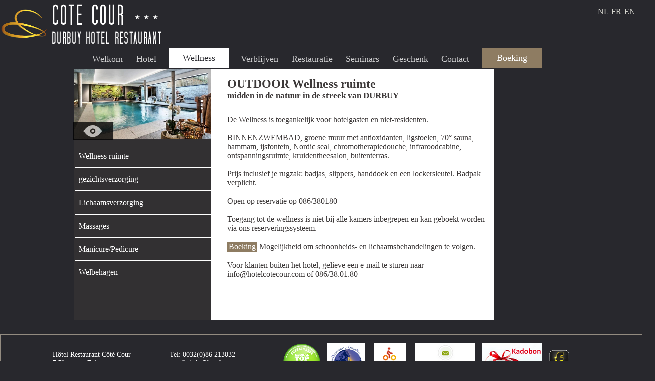

--- FILE ---
content_type: text/html
request_url: https://hotelcotecour.com/wellness-nl.html
body_size: 3795
content:
<!DOCTYPE html>
<html>
<head>
<meta charset="utf-8" />
<meta name="description" content="Onze gloednieuwe ruimte Gessi Private Wellness open op reservering" /> 
<meta name="robots" content="index,follow" />
<meta name="keywords" content="durbuy, Durbuy, ruimte, Wellness, wellness, gessi, care, gezicht, lichaam, massage, zwembad, jet, whirlpool, waterval, muur, groente, antioxidant, zonnebank, sauna, fontein, ijs, seal, Nordic douche, kleurentherapie, mist, cabine, infrarood, ruimte, ontspanning, thee, terras, bar, drank, bio, badjas, flip flop, handdoek, programma, spanning, ontspanning" />
<meta name="viewport" content="width=device-width" />
<link rel="stylesheet" type="text/css" href="styles/style.css" />
<link rel="shortcut icon" type="image/x-icon" href="images/iconcc.ico" />
<link rel="stylesheet" type="text/css" href="styles/lightbox.css">		
<title>Wellness</title>
</head> 
<body>                 
<div id="conteneur"> <!-- intérieur du site--> 						 	
	<header><img class="imgheader" src="images/LogoCC.png" alt="logo Côté Cour" width="" border="0"><div class="blochead"><span class="textheader1">  COTE COUR</span><span class="textheader2">&nbsp; &#8902;&#8902;&#8902;</span><br/><span class="textheader3"> DURBUY HOTEL RESTAURANT</span></div></header>
<div id="langue">
<ul>
<li><a href="wellness-nl.html">NL</a></li><li><a href="wellness.html">FR</a></li><li><a href="wellness-en.html">EN</a></li>
</ul>
</div>
    <div class="menu">
        <span>
            <ul id="nav">
                <li><a href="accueil-nl.html">Welkom</a>				    
				</li>				
                <li><a href="hotel-nl.html">Hotel</a>                    
                </li>
                <li><a class="wellness" href="wellness-nl.html">Wellness</a>                   
                </li>
                <li><a href="sejours-nl.html">Verblijven</a>				    
				</li>
                <li><a href="restauration-nl.html">Restauratie</a>				    
				</li>
				<li><a href="seminaires-nl.html">Seminars</a>				    
				</li>		
				<li><a href="nosbons-nl.html">Geschenk</a>				    
				</li>
				<li><a href="contact-nl.php">Contact</a>				    
				</li>
				<li><a class="reservation" href="reservation-nl.html">Boeking</a>				    
				</li>
<li class="icon">
    <a href="javascript:void(0);" onclick="myFunction()">&#9776;</a>
</li>				
            </ul>
        </span>
    </div>	
<section> <!----------------début section ------------------>
 <!--<div class="bss-slides slide1 text2" tabindex="1" autofocus="autofocus">
			<figure>
		      <img src="images/wellnessp1.jpg" alt="Wellness" width="108.7%" />
            </figure>
			<figure>
		      <img src="images/wellnessp2.jpg" alt="Wellness" width="103%" />
            </figure>									
			<figure>
		      <img src="images/wellnessp3.jpg" alt="Wellness" width="103%" />
			</figure>
			<figure>
		      <img src="images/wellnessp4.jpg" alt="Wellness" width="103%" />
            </figure>
			<figure>
		      <img src="images/wellnessp5.jpg" alt="Wellness" width="103%" />
            </figure>
			<figure>
		      <img src="images/wellnessp6.jpg" alt="Wellness" width="103%" />
            </figure>
			<figure>
		      <img src="images/wellnessp7.jpg" alt="Wellness" width="103%" />
            </figure>
			<figure>
		      <img src="images/wellnessp8.jpg" alt="Wellness" width="103%" />
            </figure>
			<figure>
		      <img src="images/wellnessp9.jpg" alt="Wellness" width="103%" />
            </figure>
			<figure>
		      <img src="images/wellnessp10.jpg" alt="Wellness" width="103%" />
            </figure>
			<!--<figure>
		      <img src="images/durbuyp1bis.jpg" alt="Vue de Durbuy" width="103%" /><figcaption><p class="textslide">Votre Hôtel Wellness - Eau de Roche &#8902;&#8902;&#8902;&#8902;<br/>Au coeur de Durbuy</p></figcaption>
			</figure>-->
			<!--<figure>
		      <img src="images/durbuyp13bis.jpg" alt="Vue de Durbuy" width="103%" /><figcaption><p class="textslide">Votre Hôtel Wellness - Eau de Roche &#8902;&#8902;&#8902;&#8902;<br/>Au coeur de Durbuy</p></figcaption>
			</figure>-->
       <!-- </div>--> <!-- // bss-slides -->
</section>  <!----------------fin section ------------------>
<section class="corps4"> <!--------------- début section corps ----------------->
<div id="boxwell">

<div id="bloclistwell">
<img src="images/imagewellness3.jpg" border="0" width="100%">
<a class="boutonoeil4" rel="lightbox[serie1]" href="images/edr8.jpg" data-lightbox="serie1" data-title="Click sur la flèche droite ou gauche pour le défilement"><img src="images/oeil.jpg" alt="Visionner" border="0"/></a>
      <a rel="lightbox[serie1]" href="images/edr12.jpg" data-lightbox="serie1" data-title="Click sur la page ou sur la X à droite pour fermer -close"></a>
      <a rel="lightbox[serie1]" href="images/wellness19.jpg" data-lightbox="serie1" data-title="Click sur la flèche droite ou gauche pour le défilement"></a>
      <a rel="lightbox[serie1]" href="images/edr6.jpg" data-lightbox="serie1" data-title="Click sur la page ou sur la X à droite pour fermer -close"></a>
	  <a rel="lightbox[serie1]" href="images/wellness5.jpg" data-lightbox="serie1" data-title="Click sur la flèche droite ou gauche pour le défilement"></a>
	  <a rel="lightbox[serie1]" href="images/wellness16.jpg" data-lightbox="serie1" data-title="Click sur la flèche droite ou gauche pour le défilement"></a>
	  <a rel="lightbox[serie1]" href="images/edr20.jpg" data-lightbox="serie1" data-title="Click sur la flèche droite ou gauche pour le défilement"></a>
      <a rel="lightbox[serie1]" href="images/wellness6.jpg" data-lightbox="serie1" data-title="Click sur la flèche droite ou gauche pour le défilement"></a>
	  <a rel="lightbox[serie1]" href="images/wellness3.jpg" data-lightbox="serie1" data-title="Click sur la page ou sur la X à droite pour fermer -close"></a>
	  <a rel="lightbox[serie1]" href="images/wellness22.jpg" data-lightbox="serie1" data-title="Click sur la page ou sur la X à droite pour fermer -close"></a>
	  <a rel="lightbox[serie1]" href="images/wellness15.jpg" data-lightbox="serie1" data-title="Click sur la flèche droite ou gauche pour le défilement"></a>
      <a rel="lightbox[serie1]" href="images/wellness11.jpg" data-lightbox="serie1" data-title="Click sur la page ou sur la X à droite pour fermer -close"></a>
	  <a rel="lightbox[serie1]" href="images/wellness8.jpg" data-lightbox="serie1" data-title="Click sur la page ou sur la X à droite pour fermer -close"></a>
	  <a rel="lightbox[serie1]" href="images/wellness10.jpg" data-lightbox="serie1" data-title="Click sur la page ou sur la X à droite pour fermer -close"></a>
	  <a rel="lightbox[serie1]" href="images/edr1.jpg" data-lightbox="serie1" data-title="Click sur la flèche droite ou gauche pour le défilement"></a>
      <a rel="lightbox[serie1]" href="images/edr4.jpg" data-lightbox="serie1" data-title="Click sur la page ou sur la X à droite pour fermer -close"></a>
      <a rel="lightbox[serie1]" href="images/edr5.jpg" data-lightbox="serie1" data-title="Click sur la flèche droite ou gauche pour le défilement"></a>
	  <a rel="lightbox[serie1]" href="images/edr23.jpg" data-lightbox="serie1" data-title="Click sur la page ou sur la X à droite pour fermer -close"></a>
	  <a rel="lightbox[serie1]" href="images/edr3.jpg" data-lightbox="serie1" data-title="Click sur la flèche droite ou gauche pour le défilement"></a>
	  <a rel="lightbox[serie1]" href="images/wellness9.jpg" data-lightbox="serie1" data-title="Click sur la flèche droite ou gauche pour le défilement"></a>
<ul id="menuwellness">
	<div id="item1" class="lienwell"><li onclick="functionText('item-info1')" class="curseur">Wellness ruimte</li></div>  
   <hr class="boxwell">
	<div id="item2" class="lienwell"><li onclick="functionText('item-info2')" class="curseur">gezichtsverzorging</li></div>
   <hr class="boxwell">
   <div id="item3" class="lienwell"><li onclick="functionText('item-info3')" class="curseur">Lichaamsverzorging</li></div>
   <hr class="boxwell">
   <div id="item4" class="lienwell"><li onclick="functionText('item-info4')" class="curseur">Massages</li></div>
   <hr class="boxwell">
   <div id="item5" class="lienwell"><li onclick="functionText('item-info5')" class="curseur">Manicure/Pedicure</li></div>
   <hr class="boxwell">
   <div id="item6" class="lienwell"><li onclick="functionText('item-info6')" class="curseur">Welbehagen</li></div>
   <!--<div id="item7" class="lienwell"><li onclick="functionText('item-info7')" class="curseur">Onze programma's</li></div>-->
</ul>  
</div>

<div class="wrapwell">  
  <div class="descriptionwell">

    <div id="item-info1" class="item-info" >
	<h2 class="typewelln">OUTDOOR Wellness ruimte<span class="taille4">midden in de natuur in de streek van DURBUY</span></h2><br/>
	<div class="sem">
	<p>De Wellness is toegankelijk voor hotelgasten en niet-residenten.</br/><br/>
BINNENZWEMBAD, groene muur met antioxidanten, ligstoelen, 70° sauna, hammam, ijsfontein, Nordic seal,
chromotherapiedouche, infraroodcabine, ontspanningsruimte, kruidentheesalon, buitenterras.</br/><br/>
Prijs inclusief je rugzak: badjas, slippers, handdoek en een lockersleutel. Badpak verplicht.</br/><br/>
Open op reservatie op 086/380180</br/><br/>
Toegang tot de wellness is niet bij alle kamers inbegrepen en kan geboekt worden via ons reserveringssysteem.</br/><br/>
<a href="reservation-nl.html" class="boutonwell" border="0">Boeking</a> Mogelijkheid om schoonheids- en lichaamsbehandelingen te volgen.</br/><br/>
Voor klanten buiten het hotel, gelieve een e-mail te sturen naar info&commat;hotelcotecour&period;com of 086/38.01.80
	</p>
	</div>   
	</div>
	
	<div id="item-info2" class="item-info" >
	<h2 class="typewelln">gezichtsverzorging</h2><br/>
	<div class="sem">	
	 <p><br/><br/>
		Volledige gezichtsverzorging Shine &rarr; 60 min 90€<br/>
		(wenkbrauw in de was zetten, huidreiniging, peeling, massage, masker)<br/><br/>
		Regenereert volledige gezichtsverzorging &rarr; 60 min 90€<br/>
		(wenkbrauw in de was zetten, huidreiniging, peeling, massage, masker)
	</p>	
	</div>   
	</div>
	
	<div id="item-info3" class="item-info" >
	<h2 class="typewelln">Lichaamsverzorging</h2><br/>
	<div class="sem">	
	 <p><br/><br/>
		<!--Scrub met zeezout &rarr; 25 min 45€<br/><br/>-->
		Het omhullen & Scrub &rarr; 55 min 90€
	</p>	
	</div>   
	</div>

    <div id="item-info4" class="item-info" >
	<h2 class="typewelln">Massages</h2>
	<div class="sem">	
	 <p><br/><br/>Geparfumeerde oliënmassage &rarr; 55 min 90€<br/><br/>
		Ontspannende massage &rarr; 55 min 90€<br/><br/>
		Zwangere vrouw massage &rarr; 55 min 90€<br/><br/>
		Voetreflexologie &rarr; 30 min 50€
	</p>
	</div> 
	</div>   
	
	<div id="item-info5" class="item-info" >
	<h2 class="typewelln">Manicure/Pedicure</h2><br/>
	<div class="sem">	
	 <p><br/><br/>
		Manicure &rarr; 55 min 55€<br/>
		(Cutter - vijl - nagelriem - crème)<br/><br/>
		Pedicure  &rarr; 55 min 65€<br/>
		(Cutter - vijl - nagelriem - crème)<br/><br/>
		Nagellak aanbrengen &rarr; 15 min 15€
	</p>	
	</div>   
	</div>
	
	<div id="item-info6" class="item-info" >
	<h2 class="typewelln">Welbehagen</h2>
	<div class="sem">
	 <p>Zaterdag<br/><br/><br/>
	 Persoonlijke sportcoaching/60'<br/><br/>
	 Energie Smoothies<br/><br/>
	 Wellness-ontdekkingsparcours (Hammam-sauna-ontspanningsbad)<br/><br/>
	 Prijs: 120 €/1 persoon, 190 €/2 personen
	</p>
	</div> 
	</div>
	
	<!--<div id="item-info7" class="item-info" >
	<h2 class="typewelln">Onze programma's</h2>
	<div class="sem">	
	 <p><br/><br/>
	 <span class="gras">Klassiek programma:</span><br/>
	 1 Massage 25 min + 1 Gezichtsverzorging 55 min &rarr; 110€<br/><br/>
	 <span class="gras">Volledig programma:</span><br/>
	 Zwembad & Wellness + 1 Massage 25 min + 1 Gezichtsverzorging 55 min + 1 Bubbelkop &rarr; 140€
	</p>
	</div> 
	</div>  -->
		
  </div>
</div>
</div>

</section><!--------------- fin section corps ----------------->												
<footer><!--------------- fin footer ----------------->
<div class="boxfoot">
<div class="adressef">
<p>Hôtel Restaurant Côté Cour<br/>7 Place aux Foires<br/>6940 Durbuy</p>
</div>
<div class="contactf">
<p>Tel: 0032(0)86 213032<br/>email: info&commat;hotelcotecour&period;com<br/><a href="contact-nl.php">Contact via le site</a></p>
</div>
<div class="logoregion">
<img src="images/logo2018Top100.png" alt="logo" width="100%" border="0">
</div>
<div class="logoregion2">
<img src="images/logoEDEN.jpg" alt="logo" width="100%" border="0">
</div>
<div class="logoregion3">
<img src="images/logo-bienvenue-velo.jpg" alt="logo" width="100%" border="0">
</div>
<div class="newsletter">
<a href="http://www.eauderoche.be/email/?p=subscribe&id=1/" target="blank"><img class="imgnews" src="images/newsletter4.png" alt="newsletter" border="0"></a>
</div>
<div class="bonfooter">
<a href="nosbons-nl.html"><img class="bc" src="images/bcfooternl.png"  alt="bon cadeau" border="0">
</div>
<div class="fbfooter">
<a href="https://www.facebook.com/eauderochedurbuy/" target="blank"><img class="facebook" src="images/facebookicon1.png" alt="facebook" border="0"></a>
</div>
</div>
<div id="compte">
<p>Compte : BIC : AXABBE22 / IBAN : BE39751210788619</p>
</div>
</footer><!--------------- début section ----------------->
				
</div>    <!-- fin intérieur du site-->                     

<script type="text/javascript" src="https://ajax.googleapis.com/ajax/libs/jquery/1.12.4/jquery.min.js"></script>
<script type="text/javascript" src="styles/hammer.min.js"></script><!-- for swipe support on touch interfaces -->
<script type="text/javascript" src="styles/better-simple-slideshow.min.js"></script>
<script type="text/javascript" src="styles/lightbox.js"></script>
<script type="text/JavaScript">
/* Toggle between adding and removing the "responsive" class to topnav when the user clicks on the icon */
function myFunction() {
    var x = document.getElementById("nav");
    if (x.className === "topnav") {
        x.className += " responsive";
    } else {
        x.className = "topnav";
    }
}
</script>
<!-- Global site tag (gtag.js) - Google Analytics -->
<script async src="https://www.googletagmanager.com/gtag/js?id=UA-119521386-1"></script>
<script>
  window.dataLayer = window.dataLayer || [];
  function gtag(){dataLayer.push(arguments);}
  gtag('js', new Date());

  gtag('config', 'UA-119521386-1');
</script>
<script>
function functionText(item) {
  var a = document.getElementsByClassName("item-info");
  for (i=0; i<a.length; i++){
    a[i].style.display='none';
  }
  document.getElementById(item).style.display = 'block';
}
</script>
<script type="text/javascript">
$(document).ready(function(){
    $('.lienwell').click(function(){
        $('.lienwell').removeClass('active');
        $(this).addClass('active');
    });
});
</script>

</body>
</html>

--- FILE ---
content_type: text/css
request_url: https://hotelcotecour.com/styles/style.css
body_size: 11703
content:
/*gris foncé mur  #404145  (64, 65, 69)  gris moyen #474f54  (71, 79, 84)  plus clair  #384652  ((56, 70, 82))  */
@media screen and (max-width: 995px)
{
	#conteneur
	{
		width: auto;
	}
    /*nav
       {
        display: block;
        width: 100%;
    }*/
	.menu #nav li:not(:first-child) 
	{
		display: none;
		margin-top: 10px;
		margin-bottom: 1px;
		height: 30px;
	}
  .menu #nav li.icon 
	{
    /*float: right;*/
    display: inline-block;
	margin-top: 10px;
	}
  .menu #nav.responsive 
	{
		position: relative;
		margin-right: ;
	}
  .menu #nav.responsive li.icon 
	{
    position: absolute;
    right: -20px;  /* 0 */
    top: -10px;
	}
  .menu #nav.responsive li 
	{
    /*float: none;
    display: inline;*/
	display: block;
	}
  .menu #nav.responsive li a 
	{
    display: block;
    text-align: left;
	/*height: 30px;*/	
	margin-bottom: 1px;
	}
	div#descdurbuy, div#imagedurbuy, div#decouverte, div#chambres, div#tarifs, div#hotelcotecour, div#deschotel, div#imageedr, div#services, div#chluxe,
	div#chluxejunior, div#suiteluxe, div#suiteluxegc, div.wrapwell, div#bloclistwell, div#massages, div#soins, div#espacewellness, div#programmes, div#descwellness, div#espwelln, div#imagewelln, 
	div#imagewelln2, div#sejnoel, div#lsejourstsylvestre, div#restaurant, div#lunchsaladbar, div#descrestaurant, div#imageresto, div#offrenoel, 
	div#offrestsylvestre, div#repasnoel, div#repasstsylvestre, div#fetes, div#sejnoel2, div#lsejourstsylvestre2, div#offrestvalentin, div#repasstvalentin, 
	div#sejourstvalentin, div#imagestval, div#adroite3, div#boitecadeau, div#video, div#sejourwellness, div#imagewellness, #adroite4, div#sejourcgastro, 
	div#imagesejcgastro, div#adroite5, div#sejourlgastro, div#imagesejlgastro, div#adroite6, div#promomidweek, div#imagepromomidweek, div#adroite7, div#promomidweekdp, 
	div#imagepromomidweekdp, div#adroite8, div#sejescapade, div#imagesejescapade, div#adroite9, div#boitesejour1, div#boitesejour2, div#boitesejour3,
	div.wrap2, div#sejrom2, div#sejrom8, div#bloclist2, div#menuststvalentin, div#desceven, div#imagesalle, div#seminaires2, div#imageseminaires, div#colsemin1, 
	div#colsemin2, div.wrapsem, div#bloclistsem, div#boiteromantique, div#bloclistbc, div.wrapbc, div#boiteboncadeau1, div#boiteboncadeau2, div#boiteboncadeau3, 
	div#boitehomard, div#boitehomard2, div#boiteprintemps, div#sejrom10, div#boitedetwelln, div#bloclistcc, div.wrapcc, div.wrapresto, div#bloclistresto, div#boitenoel,
	div#boitestsylvestre, div#boitemenus, div#popup, div#boiteacchotel
	{
		display: block;
		width: 100%;
		margin: auto;
		left: 0;
	}
	div#plangoogle
	{
		display: block;
		width: 300%;
		margin: auto;
	}
	fieldset
	{
		display: block;
		width: 100%;
		margin: auto;
		left: 0;
	}
	
}
/*------------------------------------------ fin responsive --------------------------------------------*/
/*-------------------------------------------popup-------------------------------------------------------------*/

#fond {
    background-image: transparent;/*url('../images/texturefond.png'); /*url(images/back.png);*/
    display: none; /*par défaut lors du chargement du site le fond opaque n'est pas visible*/
    height: 100%;
    width: 100%;
    position: fixed;
    top: 0;
    z-index: 0;
}

/*Nous allons styliser la div popup qui va se placer par dessus tous les éléments du site :*/
/*font-family: 'tall_filmsregular';*/
#popup {
    width: 47%;
    background-color: white;
    padding: 0 20px 20px;
    height: auto;
    z-index: 15;
    position: fixed;
    display: none; /*par défaut lors du chargement du site la popup n'est pas visible*/
    top: 4.7em;
    right: 0px;
    left: 0;
	color: rgba(61, 57, 57, 1);
    margin: 0 auto;
    -webkit-border-radius: 10px;
    -moz-border-radius: 10px;
    border-radius: 10px;
    border: 1px #48312B solid;
	text-align: center;
}
.titrepopup {
	font-family: Verdana;
	font-size: 1.6em;
}
/*Le bouton de fermeture*/

#close {
    width: 30px;
    height: 30px;
    position: relative;
	vertical-align: top;
    top: -25em;
    right: 0.3em;
    background-color: white;
    color: #000000;
    line-height: 30px;
    text-align: center;
    font-size: 20px;
    -webkit-border-radius: 50px;
    -moz-border-radius: 50px;
    border-radius: 50px;
	z-index: 10;
}
a.boutonpop{
	display: inline-block;
	color: rgba(61, 57, 57, 1);
	background-color: #ffffff;
	font-size: 1em;
	padding-top: 1px;
	padding-bottom: 1px;
	text-align: left;
	padding-left: 3px;
	padding-right: 3px;
	margin-left: ;
	border: 0.12em #3d3939 solid;
	border: 0.12em #3d3939 solid;
	text-decoration: none;
}
a.boutonpop:hover
{
	color: #ffffff;
	background-color: rgba(61, 57, 57, 1);
}
/*-------------------------------------------fin popup-------------------------------------------------------------*/
body
{
	color: #fffff5;   /*#28282d */ 
	font-family: Verdana;  /* Georgia, Times New Roman, Traditional Arabic */
	background-color: #28282d;/*#474f54;  /*  #a1a1a3*/
	font-size: 0.9em;
}
#conteneur
{
	margin-top: ;  
	width: 100%;
	height: 100%;
	margin: auto;
	position: absolute;
}
#entete1
{
	vertical-align: middle;
	display: inline-block;
}
#entete2
{
	vertical-align: middle;
	display: inline-block;
	margin-left: 0.5em;
}
header
{
	position: fixed;
	width: 100%;
	height: ;
	margin: auto;
	padding-top: ;
	background-color: #28282d;  /*#474f54*/
	top: 0px;
	left: 0px;
	z-index: 10;
}
.imgheader
{
	vertical-align: middle;
	height: 95px;
	margin-right: ;
}
.blochead
{
	height: 85px;
	display: inline-block;
	vertical-align: middle;
}
.textheader1
{
	text-align: left;
	margin-left: 0.14em;
	color: #ffffff;  
	/*margin-top: -1em;*/
	/*font-weight: demibold;*/
	font-weight: bold;
	/*font-weight: lighter;*/
	font-size: 3.8em;  
	font-family: 'tall_filmsregular';
	vertical-align: middle;
	letter-spacing: 0.08em;
	/*font-weight: 500;*/

}
.textheader2
{
	text-align: left;
	margin-left: 0.1em;
	color: #ffffff;  
	/*margin-top: -1em;*/
	/*font-weight: demibold;*/
	font-weight: lighter;
	font-size: 1.8em;  
	font-family: 'tall_filmsregular';
	vertical-align: middle;
	letter-spacing: 0.07em;
	/*font-weight: 500;*/
	/*display: inline-block;*/
}
.textheader3
{
	text-align: left;
	margin-left: 0.25em;
	color: #ffffff;  
	/*margin-top: -1em;*/
	/*font-weight: demibold;*/
	font-weight: bold;
	/*font-weight: lighter;*/
	font-size: 2.3em;  
	font-family: 'tall_filmsregular';
	/*vertical-align: middle;*/
	letter-spacing: 0.08em;
	/*font-weight: 500;*/
	/*display: block;*/

}
/*.imgheader1
{
	vertical-align: middle;
	height: 75px;
	display: inline-block;
}
.imgheader2
{
	vertical-align: middle;
	height: 75px;
	display: inline-block;
}*/


.etoile1
{
	font-size: 0.4em;
}
#langue {
	position: fixed;
	top: 0%;
	right: 1%;
	display: inline-block;
	 background-color: #28282d;	 /*#474f54*/ 
	 z-index: 200; 
 }
#langue a{
	color: #FFFFF5;
	 opacity: 0.80;
	 border: none;
	 font-size: 1.09em;
	 font-family: verdana;
	 text-decoration: none;
	 /*font-weight: bold;*/
}
#langue  a:hover{
	color: #FFFFF5;
	opacity: 1;
}
#langue ul
{
	/*list-style-type: none;*/
	padding-left: 0.2em;
}
#langue li
{
	display: inline-block;
	margin-left: 0.4em;
}

/*.choixlangue{
	position: fixed;
	top: 1%;
	right: 1%;
	 background-color: #474f54;
	 color: #FFFFF5;
	 opacity: 0.80;
	 border: none;
	 font-size: 0.8em;
	 font-family: verdana;
	 text-decoration: none;
	 z-index: 200;
 }*/
h1
{
	text-align: left;
	margin-left: 8%;
	color: #fffff5;            /*#28282d*/
	/*color: #dfc11f;
    background: -webkit-gradient(linear, left top, left bottom, from(#dfc11f), to(#bfa100));
    -webkit-background-clip: text;
    -webkit-text-fill-color: transparent;*/
	font-size: 3.5em;
	font-family: 'tall_filmsregular';/*'tall__leanregular';*/
}
h2
{
	text-align: left;
	margin-left: 8%;
	font-size: 1.3em;
	font-family: Verdana;
	color: #fffff5;
}
.etoiletitre
{
	font-size: 0.6em;
}
.center
{
	text-align: center;
	margin: auto;
}
section
{
	width: 100%;
	position: relative;
	display: block;
	margin: auto;
	top: -29px;/*-49px;*/
	font-size: 1.1em;
}
.dore
{
	color: #DAAA00;
}
.bord
{
	/*border-color: rgba(193, 181, 164, 0.7); 
	border-width: ;
	border-right-width: 1px;
	border-style: solid;
	padding-right: 1em;*/
}
#video
{
	margin: auto;
	width: 37%;
}
/*----------------------------------------------- pages envoi -------------------------------------  */
p.envoi
{
	text-align: center;
	font-size: 1.4em;
	font-family: Verdana;
	color: #fffff5;
}
p.envoi2
{
	text-align: center;
	font-size: 1.2em;
	font-family: Verdana;
	color: #fffff5;
}
/* ------------------------------------------------menu principal --------------------------------------------------*/
.menu {
	position: fixed;
    text-align: center;
	font-size: 1.22em;
    width: 100%;
	margin: auto;
	top: 95px;
	z-index: 10;
	background-color: #28282d;/*#474f54;  /*#a1a1a3*/
	left: 0px;
}
.menu > span {
    display: inline-block;
    margin: 0px auto;
}
#nav li.icon 
{
	display: none;
}
#nav {
    display: inline-block;
    text-align: center;
    position: relative;
    list-style-type:none;
    margin: auto;
	padding-left: 0px;
	border: none;
}
#nav  li  a {
    color: #FFFFFF;  /* couleur des liens du menu principal accueil, hotels...*/
    display: block;
    font-size: ;
	font-weight: normal;
	font-family: Verdana;
	width: ;
	margin-right: 1em;
	height: 30px;
	padding-top: 10px;
    position: relative;
    text-decoration: none;
	border: none;
	padding-left: 2px;
	padding-right: 2px;
	opacity: 0.78;
}
#nav li a:hover{
	opacity: 1;
	color: #FFFFFF;  /* #328275 #358787 #357487   #144959 */
	font-size: ;
	font-weight: normal;
	font-family: Verdana;
	/*text-decoration: underline;*/
	border-bottom: 3px solid #ffffff;
	height: 27px;
}
#nav  li{
	display: inline-block;
	margin: 0px;
}
/*-------------------------------------------         MENU      --------------------------------------------------------------------*/
/*-------------------------------------------            ACCUEIL        --------------------------------------------------------*/
#nav li a.accueil {    /* bouton menu principal */
	float: left;
	position: relative;
	border: none;
	text-decoration: none;
	z-index: 200;
	color: #28282d;/*#FFFFFF;  /* couleur des liens du menu principal accueil, hotels...*/
    display: block;
	font-weight: normal;
	font-family: Verdana;
	margin-right: 1em;
	height: 30px;
	margin-bottom: -12px;
	padding-left: 2px;
	padding-right: 2px;
	opacity: 1;
	background-color: #ffffff;
	width: 115px;
}
#imagedurbuy
{
	position: relative;
	left: 22%;
}
/*-------------------------------------------            HOTELS        --------------------------------------------------------*/
#nav li a.hotel {    /* bouton menu principal */
	float: left;
	position: relative;
	border: none;
	text-decoration: none;
	z-index: 200;
	color: #28282d;/*#FFFFFF;  /* couleur des liens du menu principal accueil, hotels...*/
    display: block;
	font-weight: normal;
	font-family: Verdana;
	margin-right: 1em;
	height: 30px;
	margin-bottom: -12px;
	padding-left: 2px;
	padding-right: 2px;
	opacity: 1;
	background-color: #ffffff;
	width: 115px;
}
.hotel a:hover {
	border: none;
	text-decoration: none;
	z-index: 300;
}
/*.taille{
	font-size: 1.3em;
	font-weight: bold;
}*/
/*-------------------------------------------            WELLNESS        --------------------------------------------------------*/
#nav li a.wellness {    /* bouton menu principal */
	float: left;
	position: relative;
	border: none;
	text-decoration: none;
	z-index: 200;
	color: #28282d;/*#FFFFFF;  /* couleur des liens du menu principal accueil, hotels...*/
    display: block;
	font-weight: normal;
	font-family: Verdana;
	margin-right: 1em;
	height: 30px;
	margin-bottom: -12px;
	padding-left: 2px;
	padding-right: 2px;
	opacity: 1;
	background-color: #ffffff;
	width: 115px;
}
.wellness a:hover {
	border: none;
	text-decoration: none;
	z-index: 300;
}
/*-------------------------------------------            SEJOURS        --------------------------------------------------------*/
#nav li a.sejours {    /* bouton menu principal */
	float: left;
	position: relative;
	border: none;
	text-decoration: none;
	z-index: 200;
	color: #28282d;/*#FFFFFF;  /* couleur des liens du menu principal accueil, hotels...*/
    display: block;
	font-weight: normal;
	font-family: Verdana;
	margin-right: 1em;
	height: 30px;
	margin-bottom: -12px;
	padding-left: 2px;
	padding-right: 2px;
	opacity: 1;
	background-color: #ffffff;
	width: 115px;
}
li a.sejours {    /* bouton menu principal */
	float: left;
	position: relative;
	text-decoration: none;
	border: none;
	z-index: 200;	
}
.sejours a:hover {
	border: none;
	text-decoration: none;
	z-index: 300;
}
/*-------------------------------------------            RESTAURATION        --------------------------------------------------------*/
#nav li a.restauration {    /* bouton menu principal */
	float: left;
	position: relative;
	border: none;
	text-decoration: none;
	z-index: 200;
	color: #28282d;/*#FFFFFF;  /* couleur des liens du menu principal accueil, hotels...*/
    display: block;
	font-weight: normal;
	font-family: Verdana;
	margin-right: 1em;
	height: 30px;
	margin-bottom: -12px;
	padding-left: 2px;
	padding-right: 2px;
	opacity: 1;
	background-color: #ffffff;
	width: 115px;
}
.restauration a:hover {
	border: none;
	text-decoration: none;
	z-index: 300;
}
/*-------------------------------------------            AGENDA /OFFRES/EVENEMENT       --------------------------------------------------------*/
#nav li a.agenda {    /* bouton menu principal */
	float: left;
	position: relative;
	border: none;
	text-decoration: none;
	z-index: 200;
	color: #28282d;/*#FFFFFF;  /* couleur des liens du menu principal accueil, hotels...*/
    display: block;
	font-weight: normal;
	font-family: Verdana;
	margin-right: 1em;
	height: 30px;
	margin-bottom: -12px;
	padding-left: 2px;
	padding-right: 2px;
	opacity: 1;
	background-color: #ffffff;
	width: 115px;
}
.agenda a:hover {
	border: none;
	text-decoration: none;
	z-index: 300;
}
/*-------------------------------------------            SEMINAIRES        --------------------------------------------------------*/
#nav li a.seminaires {    /* bouton menu principal */
	float: left;
	position: relative;
	border: none;
	text-decoration: none;
	z-index: 200;
	color: #28282d;  /* couleur des liens du menu principal accueil, hotels...*/
    display: block;
	font-weight: normal;
	font-family: Verdana;
	margin-right: 1em;
	height: 30px;
	margin-bottom: -12px;
	padding-left: 2px;
	padding-right: 2px;
	opacity: 1;	
	background-color: #ffffff;
	width: 115px;
}
.seminaires a:hover {
    /*background-color: #AE9E8D;*/
	border: none;
	text-decoration: none;
	z-index: 300;
}
/*-------------------------------------------            RESERVATION        --------------------------------------------------------*/
#nav li a.reservation {    /* bouton menu principal */
	float: left;
	position: relative;
	border: none;
	text-decoration: none;
	z-index: 200;
	color: #ffffff;/*#28282d;/*#FFFFFF;  /* couleur des liens du menu principal accueil, hotels...*/
    display: block;
	font-weight: normal;
	font-family: Verdana;
	margin-right: 1em;
	height: 30px;
	margin-bottom: -12px;
	padding-left: 2px;
	padding-right: 2px;
	opacity: 1;
	background-color: #8e7c62;/*#ffffff; /*#b19061   #8e7c62*/
	width: 115px;
}
/*.reservation a:hover {
	border: none;
	text-decoration: none;
	z-index: 300;
}*/
#nav li a.reservation:hover {
	border: none;
	text-decoration: none;
	z-index: 300;
	color: #ffffff;
	background-color: #b19061;
}
/*-------------------------------------------            CONTACT        --------------------------------------------------------*/
#nav li a.contact {    /* bouton menu principal */
	float: left;
	position: relative;
	border: none;
	text-decoration: none;
	z-index: 200;
	color: #28282d;/*#FFFFFF;  /* couleur des liens du menu principal accueil, hotels...*/
    display: block;
	font-weight: normal;
	font-family: Verdana;
	margin-right: 1em;
	height: 30px;
	margin-bottom: -12px;
	padding-left: 2px;
	padding-right: 2px;
	opacity: 1;
	background-color: #ffffff;
	width: 115px;
}
.contact a:hover {
	border: none;
	text-decoration: none;
	z-index: 300;
}
/* ---------------------------------------------------- FIN MENU ------------------------------------------------ */ 
/* --------------------------------------------------------- page accueil -------------------------------------  */
/*---------------------------------- offres noel et nouvel an---------------------------------*/
hr.boiteaccueil
{
	margin-top: -.215em;
	height: .14em;
	background-color: #ffffff;/*rgba(193, 181, 164, 0.7);/*rgba(64, 65, 69, 0.5) */
    /*background-color: -webkit-gradient(linear, left top, left bottom, from(#dfc11f), to(#bfa100));*/
	border: none;
}
#boxoffresaccueil
{
	margin: ;
	padding-top: 1.2em;/*0.1em*/
}
#offrenoel
{
	margin: ;
	margin-left: 8%;
    width: 17%;
    display: inline-block;
    vertical-align: top;
	padding-bottom: 1em;
	border: 0.1em #DAAA00 solid;
	background-color: #FFFFFF;
}
#offrenoel p
{
	margin-left: 5%;
	color: #DAAA00;
	margin-right: 2%;
}
h3.offrenoel
{
	text-align: left;
	margin-left: 5%;
	color: #DAAA00;
}
h3.offrenoel:hover
{
	text-decoration: underline;
}
h3.offrenoel a, h3.offrestsylvestre a, h3.repasnoel a, h3.repasstsylvestre a
{
	color: #DAAA00;
	text-decoration: none;
}
#offrestsylvestre
{
	margin: ;
	margin-left: 8%;
    width: 17%;
    display: inline-block;
    vertical-align: top;
	padding-bottom: 1em;
	border: 0.1em #DAAA00 solid;
}
#offrestsylvestre p
{
	margin-left: 5%;
	color: #DAAA00;
	margin-right: 2%;
}
h3.offrestsylvestre
{
	text-align: left;
	margin-left: 3%;
	color: #DAAA00;
}
h3.offrestsylvestre:hover
{
	text-decoration: underline;
}
#repasnoel
{
	margin: ;
	margin-left: 2%;
    width: 17%;
    display: inline-block;
    vertical-align: top;
	padding-bottom: 2.2em;
	border: 0.1em #DAAA00 solid;
}
#repasnoel p
{
	margin-left: 5%;
	color: #DAAA00;
	margin-right: 2%;
}
h3.repasnoel
{
	text-align: left;
	margin-left: 5%;
	color: #DAAA00;
}
h3.repasnoel:hover
{
	text-decoration: underline;
}
#repasstsylvestre
{
	margin: ;
	margin-left: 2%;
    width: 17%;
    display: inline-block;
    vertical-align: top;
	padding-bottom: 2.2em;
	border: 0.1em #DAAA00 solid;
}
#repasstsylvestre p
{
	margin-left: 5%;
	color: #DAAA00;
	margin-right: 2%;
}
h3.repasstsylvestre
{
	text-align: left;
	margin-left: 5%;
	color: #DAAA00;
}
h3.repasstsylvestre:hover
{
	text-decoration: underline;
}
/*--------------------------------------fin offres noel et nouvel an-----------------------------------------*/
/*------------------------------------- offre st valentin ---------------------------------------------------*/
#offrestvalentin
{
	margin: ;
	margin-left: 2%;
    width: 17%;
    display: inline-block;
    vertical-align: top;
	padding-bottom: 1em;
	/*border: 0.1em #9f0000 solid;*/
	/*border-bottom: 0.2em rgba(64, 65, 69, 0.3) solid;*/
	background-color: rgba(61, 57, 57, 0.04);
}
#offrestvalentin p
{
	margin-left: 5%;
	color: #9f0000;
	margin-right: 2%;
}
h3.offrestvalentin
{
	text-align: left;
	margin-left: 5%;
	color: #9f0000;
}
h3.offrestvalentin:hover
{
	text-decoration: underline;
}

h3.offrestvalentin a, h3.repasstvalentin a
{
	color: #9f0000;
	text-decoration: none;
}
#repasstvalentin
{
	margin: ;
	margin-left: 2%;
    width: 17%;
    display: inline-block;
    vertical-align: top;
	padding-bottom: 2.2em;
	/*border: 0.1em #9f0000 solid;*/
	border-bottom: 0.2em rgba(64, 65, 69, 0.3) solid;
	background-color: rgba(61, 57, 57, 0.04);
}
#repasstvalentin p
{
	margin-left: 5%;
	color: #9f0000;
	margin-right: 2%;
}
h3.repasstvalentin
{
	text-align: left;
	margin-left: 5%;
	color: #9f0000;
}
h3.repasstvalentin:hover
{
	text-decoration: underline;
}
/*------------------------------------- fin offre st valentin ---------------------------------------------------*/
/*--------------------------------------- bon cadeau -------------------------------------------------------------*/
#boitecadeau
{
	margin: ;
	margin-left: 8%;
    width: 17%;
    display: inline-block;
    vertical-align: top;
	padding-bottom: 1em;
	/*border: 0.1em #9f0000 solid;*/
	/*border-bottom: 0.2em rgba(64, 65, 69, 0.5) solid;*/
	background-color: rgba(61, 57, 57, 0.5);
}
#boitecadeau p
{
	margin-left: 5%;
	color: #ffffff;  /*#3d3939*/
	margin-right: 2%;
}
h3.boitecadeau a
{
	color: #ffffff;
	text-decoration: none;
}
h3.boitecadeau
{
	text-align: left;
	margin-left: 5%;
	color: #ffffff;
	font-size: 1.14em;
}
h3.boitecadeau:hover
{
	text-decoration: underline;
}
/*--------------------------------------- fin bon cadeau -------------------------------------------------------------*/
/*--------------------------------------- boite accueil hotel -------------------------------------------------------------*/
#boiteacchotel
{
	margin: ;
	margin-left: 8%;
    width: 17%;
    display: inline-block;
    vertical-align: top;
	padding-bottom: 1em;
	/*border: 0.1em #9f0000 solid;*/
	/*border-bottom: 0.2em rgba(193, 181, 164, 0.7) solid;  /*rgba(64, 65, 69, 0.3)*/
	background-color: rgba(61, 57, 57, 0.5);/*#c7d874;/*#cedc01;  rgba(61, 57, 57, 0.5);  /*0.04*/
}
#boiteacchotel p
{
	margin-left: 5%;
	color: #ffffff;  /*#3d3939*/
	margin-right: 2%;
}
h3.boiteacchotel a
{
	color: #ffffff;  /*#3d3939*/
	text-decoration: none;
}
h3.boiteacchotel
{
	text-align: left;
	margin-left: 5%;
	color: #ffffff;  /*#3d3939*/
	font-size: 1.14em;
	
}
h3.boiteacchotel:hover
{
	text-decoration: underline;
}
.imageboiteacchotel
{
	margin-bottom: -2.45em;
	margin-left: ;
}
.point
{
	color: rgba(61, 57, 57, 0.5);
}
/*--------------------------------------------fin boite accueil hotel--------------------------------------------------------*/
/*------------------------------------------- offre romantique ----------------------------------------------------------*/
#boiteromantique
{
	margin: ;
	margin-left: 2%;
    width: 17%;
    display: inline-block;
    vertical-align: top;
	padding-bottom: 1em;
	/*border: 0.1em #9f0000 solid;*/
	/*border-bottom: 0.2em rgba(193, 181, 164, 0.7) solid;  /*rgba(64, 65, 69, 0.3)*/
	background-color: rgba(61, 57, 57, 0.5);   /*0.04*/
}
#boiteromantique p
{
	margin-left: 5%;
	color: #ffffff;  /*#3d3939*/
	margin-right: 2%;
}
h3.offreromantique a
{
	color: #ffffff;  /*#3d3939*/
	text-decoration: none;
}
h3.offreromantique
{
	text-align: left;
	margin-left: 5%;
	color: #ffffff;  /*#3d3939*/
	font-size: 1.14em;
}
h3.offreromantique:hover
{
	text-decoration: underline;
}
/*------------------------------------------- fin offre romantique ----------------------------------------------------------*/
/*------------------------------------- offre st valentin ---------------------------------------------------*/
#offrestvalentin
{
	margin: ;
	margin-left: 2%;
    width: 17%;
    display: inline-block;
    vertical-align: top;
	padding-bottom: 1em;
	/*border: 0.1em #9f0000 solid;*/
	/*border-bottom: 0.2em rgba(193, 181, 164, 0.7) solid;*/
	background-color: rgba(61, 57, 57, 0.5);
}
#offrestvalentin p
{
	margin-left: 5%;
	color: #ffffff;
	margin-right: 2%;
}
h3.offrestvalentin
{
	text-align: left;
	margin-left: 5%;
	color: #ffffff;
}
h3.offrestvalentin:hover
{
	text-decoration: underline;
}

h3.offrestvalentin a, h3.repasstvalentin a
{
	color: #ffffff;
	text-decoration: none;
}
#repasstvalentin
{
	margin: ;
	margin-left: 2%;
    width: 17%;
    display: inline-block;
    vertical-align: top;
	padding-bottom: 2.2em;
	/*border: 0.1em #9f0000 solid;*/
	border-bottom: 0.2em rgba(193, 181, 164, 0.7) solid;
	background-color: rgba(61, 57, 57, 0.04);
}
#repasstvalentin p
{
	margin-left: 5%;
	color: #9f0000;
	margin-right: 2%;
}
h3.repaspaques
{
	text-align: left;
	margin-left: 5%;
	color: #9f0000;
}
h3.repaspaques:hover
{
	text-decoration: underline;
}
/*------------------------------------- fin offre st valentin ---------------------------------------------------*/
/*---------------------------------------------------- offre détente wellness -----------------------------------------------------*/
#boitedetwelln
{
	margin: ;
	margin-left: 2%;
    width: 17%;
    display: inline-block;
    vertical-align: top;
	padding-bottom: 1em;
	line-height: ;
	/*border: 0.1em #9f0000 solid;*/
	/*border-bottom: 0.2em rgba(193, 181, 164, 0.7) solid;  /*rgba(64, 65, 69, 0.3)*/
	background-color: rgba(61, 57, 57, 0.5);  /*0.04*/
}
#boitedetwelln p
{
	margin-left: 5%;
	color: #ffffff;  /*#3d3939*/
	margin-right: 2%;
}
h3.offredetwelln a
{
	color: #ffffff;  /*#3d3939*/
	text-decoration: none;
}
h3.offredetwelln
{
	text-align: left;
	margin-left: 5%;
	color: #ffffff;  /*#3d3939*/
	font-size: 1.14em;
}
h3.offredetwelln:hover
{
	text-decoration: underline;
}
/*---------------------------------------------------- fin offre détente wellness -----------------------------------------------------*/
/*------------------------------------------- offre menus homard ----------------------------------------------------------*/
#boitehomard
{
	margin: ;
	margin-left: 2%;
    width: 17%;
    display: inline-block;
    vertical-align: top;
	padding-bottom: 1em;
	/*border: 0.1em #9f0000 solid;*/
	/*border-bottom: 0.2em rgba(193, 181, 164, 0.7) solid;  /*rgba(64, 65, 69, 0.3)*/
	background-color: rgba(61, 57, 57, 0.5);   /*0.04*/
}
#boitehomard p
{
	margin-left: 5%;
	color: #ffffff;  /*#3d3939*/
	margin-right: 2%;
}
h3.offrehomard a
{
	color: #ffffff;  /*#3d3939*/
	text-decoration: none;
}
h3.offrehomard
{
	text-align: left;
	margin-left: 5%;
	color: #ffffff;  /*#3d3939*/
	font-size: 1.14em;
}
h3.offrehomard:hover
{
	text-decoration: underline;
}
/*------------------------------------------- fin menus homard ----------------------------------------------------------*/
/*------------------------------------------- offre printemps ----------------------------------------------------------*/
#boiteprintemps
{
	margin: ;
	margin-left: 2%;
    width: 17%;
    display: inline-block;
    vertical-align: top;
	padding-bottom: 1em;
	/*border: 0.1em #9f0000 solid;*/
	/*border-bottom: 0.2em rgba(193, 181, 164, 0.7) solid;  /*rgba(64, 65, 69, 0.3)*/
	background-color: rgba(61, 57, 57, 0.5);   /*0.04*/
}
#boiteprintemps p
{
	margin-left: 5%;
	color: #ffffff;  /*#3d3939*/
	margin-right: 2%;
}
h3.offreprintemps a
{
	color: #ffffff;  /*#3d3939*/
	text-decoration: none;
}
h3.offreprintemps
{
	text-align: left;
	margin-left: 5%;
	color: #ffffff;  /*#3d3939*/
	font-size: 1.14em;
}
h3.offreprintemps:hover
{
	text-decoration: underline;
}
/*------------------------------------------- fin offre printemps ----------------------------------------------------------*/
/*------------------------------------------------------offres noel ------------------------------------------------------------*/
#boitenoel
{
	margin: ;
	margin-left: 2%;
    width: 17%;
    display: inline-block;
    vertical-align: top;
	padding-bottom: 1em;
	/*border: 0.1em #9f0000 solid;*/
	/*border-bottom: 0.2em rgba(193, 181, 164, 0.7) solid;  /*rgba(64, 65, 69, 0.3)*/
	background-color: rgba(61, 57, 57, 0.5);   /*0.04*/
}
#boitenoel p
{
	margin-left: 5%;
	color: #ffffff;  /*#3d3939*/
	margin-right: 2%;
}
h3.offrenoel a
{
	color: #ffffff;  /*#3d3939*/
	text-decoration: none;
}
h3.offrenoel
{
	text-align: left;
	margin-left: 5%;
	color: #ffffff;  /*#3d3939*/
	font-size: 1.14em;
}
h3.offrenoel:hover
{
	text-decoration: underline;
}
/*------------------------------------------------------fin offres noel --------------------------------------------------------*/
/*------------------------------------------------------offre st sylvestre -----------------------------------------------------*/
#boitestsylvestre
{
	margin: ;
	margin-left: 2%;
    width: 17%;
    display: inline-block;
    vertical-align: top;
	padding-bottom: 1em;
	/*border: 0.1em #9f0000 solid;*/
	/*border-bottom: 0.2em rgba(193, 181, 164, 0.7) solid;  /*rgba(64, 65, 69, 0.3)*/
	background-color: rgba(61, 57, 57, 0.5);   /*0.04*/
}
#boitestsylvestre p
{
	margin-left: 5%;
	color: #ffffff;  /*#3d3939*/
	margin-right: 2%;
}
h3.offrestsylvestre a
{
	color: #ffffff;  /*#3d3939*/
	text-decoration: none;
}
h3.offrestsylvestre
{
	text-align: left;
	margin-left: 5%;
	color: #ffffff;  /*#3d3939*/
	font-size: 1.14em;
}
h3.offrestsylvestre:hover
{
	text-decoration: underline;
}
/*------------------------------------------------------fin offre st sylvestre -----------------------------------------------------*/
/*------------------------------------------------------boite menu -----------------------------------------------------*/
#boitemenus
{
	margin: ;
	margin-left: 2%;
    width: 17%;
    display: inline-block;
    vertical-align: top;
	padding-bottom: 1em;
	/*border: 0.1em #9f0000 solid;*/
	/*border-bottom: 0.2em rgba(193, 181, 164, 0.7) solid;  /*rgba(64, 65, 69, 0.3)*/
	background-color: rgba(61, 57, 57, 0.5);   /*0.04*/
}
#boitemenus p
{
	margin-left: 5%;
	color: #ffffff;  /*#3d3939*/
	margin-right: 2%;
}
h3.menu19 a
{
	color: #ffffff;  /*#3d3939*/
	text-decoration: none;
}
h3.menu19
{
	text-align: left;
	margin-left: 5%;
	color: #ffffff;  /*#3d3939*/
	font-size: 1.14em;
}
h3.menu19:hover
{
	text-decoration: underline;
}
/*------------------------------------------------------fin boite menu -----------------------------------------------------*/
section.corps1
{
	width: 100%;
	position: relative;
	margin: auto;
	top: 125px; /*95px*/
	margin-bottom: 8em;
}
section.corps1 h1
{
	margin-bottom: -0.4em;  /*-0.75em*/
}
#descdurbuy
{
	display: inline-block;
	vertical-align: middle;
	width: 75%;
	margin-left: 8%;
	margin-right: ;
	padding-top: ;
	padding-right: 1em;
}
#descdurbuy p
{
	text-align: justify;
}
#imagedurbuy
{
	display: inline-block;
	vertical-align: middle;
	width: 35%;
	left: 4%;
}

.boutonoeil{
	display: inline-block;
	position: relative;
	right: 0em;
	bottom: 2.4em;
	text-decoration: none;
	opacity: 0.78;
}
.boutonoeil:hover
{
	opacity: 1;
}
#decouverte
{
	display: inline-block;
	width: 76%;
	vertical-align: top;
	margin-left: 8%;
}
#decouverte p
{
	text-align: justify;
}
#decouverte a
{
	text-decoration: none;
	font-weight: bold;
	color: #ffffff;
}
#decouverte a:hover
{
	text-decoration: underline;
}
/*------------------------------------------------------ Page hotel -----------------------------------------------------*/
section.corps
{
	width: 100%;
	position: relative;
	margin: auto;
	top: 65px;/*40*/
	padding-bottom: ;
	margin-bottom: 4em;
}
.imagechambrecc
{
	display: ;
	vertical-align: ;
	width: 66%;
	position: ;
	left: ;
	margin-bottom: -0.19em;
	margin-left: 11%;
}
#boxchambrecc
{
	margin: ;
	padding-top: 4em;
}
h2.typechambrecc
{
	text-align: left;
	margin-left: 0%;
	font-size: 1.5em;
	font-family: Verdana;
	margin-bottom: -5px;
	color: rgba(61, 57, 57, 1);
}
a.boutontarif{
	display: inline-block;
	color: #ffffff;
	background-color: #8e7c62;/*rgba(61, 57, 57, 1);*/
	font-size: 1em;
	padding-top: 1px;
	padding-bottom: 1px;
	text-align: left;
	padding-left: 3px;
	padding-right: 3px;
	margin-left: 10em;
	/*border: 0.12em #3d3939 solid;
	border: 0.12em #3d3939 solid;*/
	text-decoration: none;
}
a.boutontarif:hover
{
	color: #ffffff;/*rgba(61, 57, 57, 1);*/
	background-color: #b19061;/*#ffffff;*/
}
.liencc {

    background-color: transparent;/*rgba(61, 57, 57, 0.5);*/
    color: #ffffff;
}
.liencc:hover, .liencc.active{
	color: rgba(61, 57, 57, 1);
    background-color: #ffffff;
    /*cursor:pointer;*/
}
.wrapcc img
{
	width: 3%;
}
.wrapcc {
  max-width: ;
  /*margin: 0 auto;*/
  display: inline-block;
  vertical-align: top;
  background-color: #ffffff;
  width: 42%;  /*45%*/
  padding-left: 2em;
  margin-left: -0.5em;
  min-height: 32.2em;
  color: rgba(61, 57, 57, 1);
  margin-top: -0.08em;
}
.descriptioncc p {
  display: none;
}
.item-info:not(:first-child) {
  display: none;
}
.descriptioncc :first-child {
  display: block;
}
#boxchambrecc
{
	width: 100%;
}
#bloclistcc 
{ 
	text-align: left; 
	margin-left: 11%;
	display: inline-block;
	vertical-align: top;
	width: 22%;  /*24%*/
	padding-top: ;
	 background-color: rgba(61, 57, 57, 0.5);
	 min-height: 32.2em;/*29em*/
}
#bloclistcc ul
{
	padding-left: 1.6em;
}
.imagechambrecc
{
	width: 100%;
	margin-left: 0em;
}
hr.boxchambrecc
{
	height: 0.07em;
	background-color: #ffffff;
	border: none;
	margin-top: 0px;
	margin-bottom: 0px;
}
#menuchambrescc 
{ 
	margin: ; 
	text-align: left; 
	margin-left: -1.5em;
	margin-top: -2em;
}

#menuchambrescc ul {

  display: block;
}
#menuchambrescc li {
  display: inline;
  margin-left:;
	background-color: ;
    /*color: #ffffff;*/
    border-radius: ;
    /* font-weight: 400; */
    font-size: 1em;
    /* margin-left: 15px; */
    padding-right: ;
    padding-left: ;
    line-height: ;
    /* margin-bottom: 10px; */
    /* border: 2px solid #404878; */
    text-align: left;
    /* -webkit-transition: all .5s; */
    /* transition: all .5s; */
    color: ;
    /* text-decoration: none; */
    height: ;
    line-height: 40px;
    /*border-bottom: 0.08em solid #ffffff;*/
    font-family: ;
        padding-top: ;
    padding-bottom: ;
}
#pscc
{
	width: 75%;
	margin-left: 11%;
	text-align: justify;
	color: #ffffff;  /*#28282d*/
}

.boutonoeil2{
	display: inline-block;
	position: relative;
	right: 0em;
	left: ;
	bottom: 2.25em;
	text-decoration: none;
	opacity: 0.78;
}
.boutonoeil2:hover
{
	opacity: 1;
}
.etoileh3
{
	font-size: 0.7em;
}
#menuchambrescc a
{
	color: #ffffff;
	text-decoration: none;
}

#item7.surlign:hover
{
	text-decoration: underline;
}
.servetprest img
{
	width: 5%;
	display: inline-block;
	float: left;
}
.curseur
{
	cursor: pointer;
}

/*------------------------------------------------------------ page tarifs -------------------------------------------------------*/
section.corps7
{
	width: 100%;
	position: relative;
	margin: auto;
	margin-top: 165px; /*140*/
}
table{
	border-collapse: collapse;
	width: 60%;
	margin-left: 8%;
}

td.tariffond2{
	background: rgba(64, 65, 69, 0.5);
	border: 1px solid #FFFFF5;
	color: #FFFFF5;
	text-align: center;
	width: 15%;
	padding-top: 0.7em;
	padding-bottom: 0.7em;
	font-size: 0.8em;
}
td.tarif2{
	border: 1px solid #FFFFF5;
	background: rgba(61, 57, 57, 0.1);
	text-align: center;
	width: 15%;
	padding-top: 0.7em;
	padding-bottom: 0.7em;
	font-size: 0.8em;
}
p.tarifs
{
	margin-left: 8%;
}

/*---------------------------------------------------- page wellness -----------------------------------------------------------*/
section.corps4
{
	width: 100%;
	position: relative;
	margin: auto;
	margin-top: 155px; /*155*/
}
hr.welln
{
	margin-top: -.215em;
	height: .15em;
	background-color: #ffffff;/*rgba(193, 181, 164, 0.7);*/
    /*background-color: -webkit-gradient(linear, left top, left bottom, from(#dfc11f), to(#bfa100));*/
	border: none;
}
#boxwell
{
	width: ;
}
.imagewelln
{
	display: ;
	vertical-align: ;
	width: 66%;
	position: ;
	left: ;
	margin-bottom: -0.19em;
	margin-left: 11%;
}
#boxwellness
{
	margin-top: ;
	padding-top: ;
}

.lienwell {

    background-color: transparent; /*rgba(61, 57, 57, 0.5);*/
    color: #ffffff;
}
.lienwell:hover, .lienwell.active{
	color: rgba(61, 57, 57, 1);
    background-color: #ffffff;
    /*cursor:pointer;*/
}

.wrapwell img
{
	width: 3%;
}
.wrapwell {
  max-width: ;
  /*margin: 0 auto;*/
  display: inline-block;
  vertical-align: top;
  background-color: #ffffff;/*rgba(61, 57, 57, 0.5);*/
  width: 42%;  /*45%*/
  padding-left: 2em;
  margin-left: -0.5em;
  min-height: 31.8em;/*28.9em*/
  color: rgba(61, 57, 57, 1);
}
.descriptionwell p {
  display: none;
}
.item-info:not(:first-child) {
  display: none;
}
.descriptionwell :first-child {
  display: block;
}
/*.description a
{
	text-decoration: none;
	color: rgba(61, 57, 57, 1);
}*//
#boxwell
{
	width: 100%;
}
#bloclistwell
{ 
	text-align: left; 
	margin-left: 11%;
	display: inline-block;
	vertical-align: top;
	width: 22%;  /*24%*/
	padding-top: ;
	 background-color: rgba(61, 57, 57, 0.5);
	 min-height: 31.8em;/*26em*/
}
#bloclistwell  ul
{
	/*margin-top: -0.1em;*/
	padding-left: 1.6em;	
}
.imagewelln
{
	width: ;
}
#imagewelln
{
	display: ;
	vertical-align: ;
	width: 100%;
	position: ;
	left: ;
	margin-bottom: -2.6em;
}

.boutonoeil4
{
	display: inline-block;
	position: relative;
	right: 0.1em;
	bottom: 2.4em;
	text-decoration: none;
	opacity: 0.78;
}
.boutonoeil4:hover
{
	opacity: 1;
}
hr.boxwell
{
	height: 0.07em;
	background-color: #ffffff;
	border: none;
	margin-top: 0px;
	margin-bottom: 0px;
}
#menuwellness
{ 
	margin-top: -2em;
	margin-left: -1.5em; 
	text-align: left; 
}

#menuwellness ul {

  display: block;
}
#menuwellness li {
  display: inline;
  margin-left:;
	background-color: ;
    color: ;
    border-radius: ;
    /* font-weight: 400; */
    font-size: 1em;
    /* margin-left: 15px; */
    padding-right: ;
    padding-left: 0.5em;
    line-height: ;
    /* margin-bottom: 10px; */
    /* border: 2px solid #404878; */
    text-align: left;
    /* -webkit-transition: all .5s; */
    /* transition: all .5s; */
    color: ;
    /* text-decoration: none; */
    height: ;
    line-height: 45px;
    /*border-bottom: 0.08em solid #ffffff;*/
    font-family: ;
        padding-top: ;
    padding-bottom: ;
}
h2.typewelln
{
	text-align: left;
	margin-left: 0%;
	font-size: 1.5em;
	font-family: Verdana;
	margin-bottom: -5px;
	color: rgba(61, 57, 57, 1);
}
a.boutonwell{
	display: inline-block;
	color: #ffffff;
	background-color: #8e7c62;/*rgba(61, 57, 57, 1);*/
	font-size: 1em;
	padding-top: 1px;
	padding-bottom: 1px;
	text-align: left;
	padding-left: 3px;
	padding-right: 3px;
	margin-left: ;
	/*border: 0.12em #3d3939 solid;
	border: 0.12em #3d3939 solid;*/
	text-decoration: none;
}
a.boutonwell:hover
{
	color: #ffffff;/*rgba(61, 57, 57, 1);*/
	background-color: #b19061;/*#ffffff;*/
}
/*-------------------------------------page séjours -------------------------------------------*/
section.corps14
{
	width: 100%;
	position: relative;
	margin: auto;
	margin-top: 155px;
}

.taille1
{
	font-size: 1.2em;
	font-weight: bold;
}
.taille2
{
	font-size: 1.1em;
	font-weight: bold;
}
.taille3
{
	font-size: 1em;
	font-weight: bold;
	padding-left: 2em;
}
.taille4
{
	font-size: 0.7em;
	font-weight: ;
	padding-left: ;
}
h2.typesejour
{
	text-align: left;
	margin-left: 0%;
	font-size: 1.5em;
	font-family: Verdana;
	margin-bottom: -25px;
	color: rgba(61, 57, 57, 1);
	padding-left: 2em;
}

.curseur
{
	cursor: pointer;
}
.vertclair
{
	color: #70ad47;
}
.dore2
{
	color: #b19061;
}
/*.sej 
{ 
	
/*font-style: italic;*/
/*margin-top: -18px;
font-weight: bold;
font-family: antipasto extralight;

}*/
#sejrom
{
	display: ;
	margin-right: ;
	width: ;
	background-color: #28282d;
	padding-bottom: ;
	position: relative;
	text-align: right;
}

#sejrom img
{
	width: 40.5%;
	display: inline;
	height: ;
	vertical-align: top;
	padding-right: ;
	padding-left: 8%;
	margin-bottom: 1px;
}
/*#sejrom img.sejromch
{
	width: 44%;
}*/
#sejrom2
{
	display: ;
	margin-right: ;
	width: ;
	background-color: #28282d;
	padding-bottom: ;
	position: relative;
	text-align: right;
}

#sejrom2 img
{
	width: 40.5%;
	display: inline;
	height: ;
	vertical-align: top;
	padding-right: ;
	padding-left: 8%;
	margin-bottom: 1px;
}
/*#sejrom2 img.sejromch2
{
	width: 35.1%;
}*/
#sejrom3
{
	display: ;
	margin-right: ;
	width: ;
	background-color: #28282d;
	padding-bottom: ;
	position: relative;
	text-align: right;
}

#sejrom3 img
{
	width: 40.5%;
	display: inline;
	height: ;
	vertical-align: top;
	padding-right: ;
	padding-left: 8%;
	margin-bottom: 1px;
}
#sejrom4
{
	display: ;
	margin-right: ;
	width: ;
	background-color: #28282d;
	padding-bottom: ;
	position: relative;
	text-align: right;
}

#sejrom4 img
{
	width: 40.5%;
	display: inline;
	height: ;
	vertical-align: top;
	padding-right: ;
	padding-left: 8%;
	margin-bottom: 1px;
}
#sejrom5
{
	display: ;
	margin-right: ;
	width: ;
	background-color: #28282d;
	padding-bottom: ;
	position: relative;
	text-align: right;
}

#sejrom5 img
{
	width: 40.5%;
	display: inline;
	height: ;
	vertical-align: top;
	padding-right: ;
	padding-left: 8%;
	margin-bottom: 1px;
}
#sejrom6
{
	display: ;
	margin-right: ;
	width: ;
	background-color: #28282d;
	padding-bottom: ;
	position: relative;
	text-align: right;
}

#sejrom6 img
{
	width: 40.5%;
	display: inline;
	height: ;
	vertical-align: top;
	padding-right: ;
	padding-left: 8%;
	margin-bottom: 1px;
}
#sejrom7
{
	display: ;
	margin-right: ;
	width: ;
	background-color: #28282d;
	padding-bottom: ;
	position: relative;
	text-align: right;
}
h2.sejdore
{
	color: #b19061;
}
a.menusej
{
	text-decoration: none;
	color: #b19061;
}
a.menusej:hover
{
	text-decoration: none;
	color: #b19061;
	font-weight: bold;
}

#sejrom7 img
{
	width: 40.5%;
	display: inline;
	height: ;
	vertical-align: top;
	padding-right: ;
	padding-left: 8%;
	margin-bottom: 1px;
}
#sejrom8
{
	display: ;
	margin-right: ;
	width: ;
	background-color: #28282d;
	padding-bottom: ;
	position: relative;
	text-align: right;
}

#sejrom8 img
{
	width: 40.5%;
	display: inline;
	height: ;
	vertical-align: top;
	padding-right: ;
	padding-left: 8%;
	margin-bottom: 1px;
}
#sejrom9
{
	display: ;
	margin-right: ;
	width: ;
	background-color: #28282d;
	padding-bottom: ;
	position: relative;
	text-align: right;
}

#sejrom9 img
{
	width: 40.5%;
	display: inline;
	height: ;
	vertical-align: top;
	padding-right: ;
	padding-left: 8%;
	margin-bottom: 1px;
}
#item-info9 h2.typesejour img
{
	width: 18%;
	display: inline;
	vertical-align: bottom;
}
h2.rgstval
{
	color: #f93948;/*#b53f82;*/
}
p.rgstval
{
	color: #f93948;/*#b53f82;*/
}
#sejrom10
{
	display: ;
	margin-right: ;
	width: ;
	background-color: #28282d;
	padding-bottom: ;
	position: relative;
	text-align: right;
}

#sejrom10 img
{
	width: 40.5%;
	display: inline;
	height: ;
	vertical-align: top;
	padding-right: ;
	padding-left: 8%;
	margin-bottom: 1px;
}
.lien2 {

    background-color: transparent;/*rgba(61, 57, 57, 0.5);*/
    color: #ffffff;
}
.lien2:hover, .lien2.active{
	color: rgba(61, 57, 57, 1);
    background-color: #ffffff;
    /*cursor:pointer;*/
}

.wrap2 img
{
	width: 3%;
}
.wrap2 {
  max-width: ;
  /*margin: 0 auto;*/
  display: inline-block;
  vertical-align: top;
  background-color: #ffffff;/*rgba(61, 57, 57, 0.5);*/
  width: 45%;  
  padding-left: ;
  margin-left: -0.5em;
  min-height: 27em;
  color: rgba(61, 57, 57, 1);
  margin-top: -0.08em;
}
.description2 p {
  display: none;
}
.item-info:not(:first-child) {
  display: none;
}
.description2 :first-child {
  display: block;
}
#boxsej
{
	width: 100%;
}
#bloclist2 
{ 
	text-align: left; 
	margin-left: 11%;
	display: inline-block;
	vertical-align: top;
	width: 18%;  /*24%*/
	padding-top: ;
	 background-color: rgba(61, 57, 57, 0.5);
	 min-height: 27em;
}
#bloclist2 ul
{
	/*margin-top: -0.1em;*/
	padding-left: 1.6em;
	
}
.imagesejours
{
	width: ;
}
.sej
{
	padding-left: 3em;
}
hr.boxsej
{
	height: 0.07em;
	background-color: #ffffff;
	border: none;
	margin-top: 0px;
	margin-bottom: 0px;
}
#menusejours
{
	margin-left: -1.5em; 
	text-align: left;
	margin-top: -0.1em;
}

/*#menu a, a:hover, a:visited { color: white;}*/
/*#menusejours :hover, #menusejours :visited
{ 
	color: rgba(61, 57, 57, 1); 
	background-color: #ffffff;
}*/
/*:active : au moment du clic :focus : lorsque l'élément est sélectionné*/

/*#menusejours :hover, #menusejours :visited, .actif
{
   color: rgba(61, 57, 57, 1); 
	background-color: #ffffff; 
}*/

#menusejours ul {

  display: block;
}
#menusejours li {
  display: inline;
  margin-left:;
	background-color: ;
    color: ;
    border-radius: ;
    /* font-weight: 400; */
    font-size: 1em;
    /* margin-left: 15px; */
    padding-right: ;
    padding-left: ;
    line-height: ;
    /* margin-bottom: 10px; */
    /* border: 2px solid #404878; */
    text-align: left;
    /* -webkit-transition: all .5s; */
    /* transition: all .5s; */
    color: ;
    /* text-decoration: none; */
    height: ;
    line-height: 45px;
    /*border-bottom: 0.08em solid #ffffff;*/
    font-family: ;
        padding-top: ;
    padding-bottom: ;
}
.sejdore{
	color: #b19061;
}
/*---------------------------------------------------------fin page séjours -------------------------------------------*/
/*--------------------------------------------------------------- Page restauration -------------------------------------------*/
section.corps8
{
	width: 100%;
	position: relative;
	margin: auto;
	top: 125px; /*100*/
	padding-bottom: 0.5em;
	margin-bottom: 7em;
	font-size: ;
}
h2.typeresto .taillecarte
{
	font-size: 0.7em;
	font-weight: normal;
	padding-left: ;
	display: inline-block;
}
.adroite
{
	text-align: right;
	float: right;
	margin-right: 2em;
}
.adroiteb
{
	text-align: right;
	float: right;
	margin-right: 2em;
}
.imageresto2
{
	display: ;
	vertical-align: ;
	width: 66%;
	position: ;
	left: ;
	margin-bottom: -0.19em;
	margin-left: 11%;
}
#boxresto
{
	margin: ;
	padding-top: ;
	margin-bottom: 2em;
}
.lienresto {

    background-color: transparent; /*rgba(61, 57, 57, 0.5);*/
    color: #ffffff;
}
.lienresto:hover, .lienwell.active{
	color: rgba(61, 57, 57, 1);
    background-color: #ffffff;
    /*cursor:pointer;*/
}

.wrapresto img
{
	width: 3%;
}
.wrapresto {
  max-width: ;
  /*margin: 0 auto;*/
  display: inline-block;
  vertical-align: top;
  background-color: #ffffff;/*rgba(61, 57, 57, 0.5);*/
  width: 48%;  /*45%*/
  padding-left: 2em;
  margin-left: -0.5em;
  min-height: 39.9em;/*39.9em;*//*38.5em*//*42.9*/
  color: rgba(61, 57, 57, 1);
  margin-right: 1em;
}
.descriptionresto p {
  display: none;
}
.item-info:not(:first-child) {
  display: none;
}
.descriptionresto :first-child {
  display: block;
}
/*.description a
{
	text-decoration: none;
	color: rgba(61, 57, 57, 1);
}*//
#boxresto
{
	width: 100%;
}
#bloclistresto
{ 
	text-align: left; 
	margin-left: 11%;
	display: inline-block;
	vertical-align: top;
	width: 16%;  /*24%*/
	padding-top: ;
	 background-color: rgba(61, 57, 57, 0.5);
	 min-height: 38.5em;/*36em;*//*38.5em*/
}
#bloclistresto  ul
{
	margin-top: -2em;
	padding-left: 1.6em;	
}
.imageresto
{
	width: ;
}
/*#imageresto2
{
	display: ;
	vertical-align: ;
	width: 100%;
	position: ;
	left: ;
	margin-bottom: -2.6em;
}*/

.boutonoeil5
{
	display: inline-block;
	position: relative;
	right: 0.1em;
	bottom: 2.4em;
	text-decoration: none;
	opacity: 0.78;
}
.boutonoeil5:hover
{
	opacity: 1;
}

hr.resto
{
	height: .07em;
	background-color: #ffffff;
	border: none;
	margin-top: 0px;
	margin-bottom: 0px;
}
#menuresto
{ 
	margin-top: -0.1em;
	margin-left: -1.5em; 
	text-align: left; 
}

#menuresto ul {

  display: block;
}
#menuresto li {
  display: inline;
  margin-left:;
	background-color: ;
    color: ;
    border-radius: ;
    /* font-weight: 400; */
    font-size: 1em;
    /* margin-left: 15px; */
    padding-right: ;
    padding-left: 0.5em;
    line-height: ;
    /* margin-bottom: 10px; */
    /* border: 2px solid #404878; */
    text-align: left;
    /* -webkit-transition: all .5s; */
    /* transition: all .5s; */
    color: ;
    /* text-decoration: none; */
    height: ;
    line-height: 45px;
    /*border-bottom: 0.08em solid #ffffff;*/
    font-family: ;
        padding-top: ;
    padding-bottom: ;
}
h2.typeresto
{
	text-align: left;
	margin-left: 0%;
	font-size: 1.5em;
	font-family: Verdana;
	margin-bottom: -5px;
	color: rgba(61, 57, 57, 1);
}
#item-info12 a.brasserie
{
	text-align: ;
	margin-left: 10%;
	text-decoration: none;
	color: rgba(61, 57, 57, 1); 
	font-size: 1.5em;
}
#item-info9 h2.typeresto img
{
	width: 18%;
	display: inline;
	vertical-align: bottom;
}
#item-info12 a.brasserie:hover
{
	text-decoration: underline;
}
#item-info13 h2.typeresto img
{
	width: 87.6%;
	display: inline;
	vertical-align: bottom;
}
#item-info14 h2.typeresto img
{
	width: 89.2%;
	display: inline;
	vertical-align: bottom;
}
#homard a
{
	width: 1100%;
	margin-left: 33%;
}
#huitre a
{
	width: 1100%;
	margin-left: 33%;
}
#finannee a
{
	width: 2800%;
	margin-left: ;
}
.rgstval
{
	color: #f93948;/*#b53f82;*/
}
.taille5
{
	font-size: 0.7em;
	font-weight: normal;
	padding-left: ;
}
/* -------------------------------------------------------------- fin  Page restauration -------------------------------------------*/
/*------------------------------------------------------------- Page notre carte -----------------------------------------------------*/
section.corps9
{
	width: 100%;
	position: relative;
	margin: auto;
	top: 55px;
	padding-bottom: 0.5em;
	margin-bottom: 2em;
	font-size: ;
}
.eloigngauche{
	position: relative;
	left: 3%;
}
nav
{
	background-color: #FFFFFF;  /*#c1b5a4*/
	text-align: center;
	/*margin: auto;*/
    width: 100%;
    margin-top: 7px;
	margin-bottom: 5px;
}
#menucarte, #menucarte ul, #menucarte li 
{
  display: inline-block;
  margin: 0;
  padding: 0 0.25em;
  vertical-align: ;
}
#menucarte a
{
	text-decoration: none;
	color: #28282d;
	opacity: ;
    margin-right: 4px;
	margin-left: 4px;
	font-size: 1.15em;
}
#menucarte a:hover
{
	text-decoration: underline;
	color: #28282d;
	opacity: 1;
}
#menucarte
{
	width: 43%;   /*52.2%*/
	background-color: #FFFFFF;  /*#c1b5a4*/
	padding-top: 0.8em;
	padding-bottom: 0.8em;
	border: 0.1em #28282d solid;
	border-bottom: 0.2em #28282d solid;
	z-index: 30;
}
#menucarte:after {
  content:'';
  display: ;
  width: 43%;
}
/*#menucarte:after
{
	vertical-align: top;
}*/
.container {
  width: 43.9%;
  margin: auto;
  background: #FFFFFF;
  height: 550px;
  position: relative;
  overflow: hidden;
  color: #28282d;
}
.container p
{
	padding: 1em;
	margin-left: 0px;
	margin-bottom: -1em;
}
.container > a 
{
	position: fixed;
	height: 100%;	
}
.container > a + div,.container > a + div:not(:target) 
{
  position: absolute; 
  width: 100%;
  height: 100%;
  overflow: auto;
  background: inherit;
  z-index: 0;
  top: 100%;
  padding-top: 1em;
  box-sizing: border-box;
  transition: 0.25s;
  padding-top: ;
  margin-top: 0px;
}
.container > a:first-child + div 
{
  top: 0;
  transition: 1s;
}
.container > a:target + div 
{
  top: 0;
  z-index: 5;
  transition: 1s;
}
p.couleurtitre
{
	background-color: rgba(61, 57, 57, 0.35);
	padding: ;
	margin-bottom: -0.8em;
	padding-bottom: -0.6em;
	padding-top: ;
	color: #FFFFFF;
	font-size: 1.3em;
	line-height: 0.8em;
}

h3.carte
{
	margin-left: 1em;
	padding-top: 0.6em;
	color: #28282d;
	line-height: 0.8em;
	padding-bottom: -0.6em;
}
p.couleur1
{
	background-color: rgba(61, 57, 57, 0.1);  /*#F4ECE4*/
	padding: -0.6em;
	margin-left: 0px;
	margin-bottom: -1em;
	line-height: 0.8em;
}
p.couleur2
{
	padding: -0.6em;
	margin-left: 0px;
	margin-bottom: -1em;
	background-color: #FFFFFF;
	line-height: 0.8em;
}
.eloigngauche2{
	position: relative;
	left: 89%;  /*89.3%*/
}
.aligncenter{
	text-align: center;
}

/*------------------------------------------------------------- fin Page notre carte -----------------------------------------------------*/
/*------------------------------------------------------------- Page notre menus -----------------------------------------------------*/
section.corps10
{
	width: 100%;
	position: relative;
	margin: auto;
	top: 55px;
	padding-bottom: 0.5em;
	margin-bottom: 6em;
	font-size: ;
}
#menuourthe,
#tableterroir,
#coupcoeur,
#menusaintvalentin,
#menushomard,
#menuprintemps
{
	width: 50%;
	margin: auto;
	font-size: 1.2em;
	border-color: #ffffff;/*rgba(193, 181, 164, 0.7);*/
	border-width: 1px;
	border-bottom-width: 1.5px;
	border-left-width: 1.6px;
	border-style: solid;
	padding: 15px;
	background-color: rgba(61, 57, 57, 0.5);
}
#menuourthe legend,
#tableterroir legend,
#coupcoeur legend,
#menusaintvalentin legend,
#menushomard legend,
#menuprintemps legend
{
	position: relative;
	margin: auto;
	color: #ffffff;
	font-size: 1.2em;
    font-family: Verdana;
    font-style: bold;
}
#menuourthe p,
#tableterroir p,
#coupcoeur p,
#menusaintvalentin p,
#menushomard p,
#menuprintemps p
{
	text-align: center;
	color: #ffffff;
}
.grismoyen
{
	color: #ffffff;
}
.boutonfonceretour{  /* maintenant foncé*/
	display: ;
	height: 24px;
	position: relative;
	bottom: -4px;
	background-color: rgba(61, 57, 57, 1);
	opacity: 0.8;
	font-size: 1em;
	text-align: center;
	padding: 3px 5px 3px 5px;
	color: #FFFFFF;
	text-decoration: none;
}
.boutonfonceretour:hover{
	color: #97836E;
	background: #F4ECE4;
	text-decoration: none;
}
/*------------------------------------------------------------- fin Page nos menus -----------------------------------------------------*/
/*---------------------------------------------------- page menus fêtes----------------------------------------------------------------*/
section.corps11
{
	width: 100%;
	position: relative;
	margin: auto;
	top: 90px;
	padding-bottom: 0.5em;
	margin-bottom: 10em;
	font-size: ;
}
#menunoel,
#menustsylvestre{
	width: 50%;
	margin: auto;
	font-size: 1.2em;
	border-color: #DAAA00;
	border-width: 1px;
	border-bottom-width: 2px;
	border-left-width: 2px;
	border-style: solid;
	padding: 15px;
}
#menunoel legend,
#menustsylvestre legend{
	position: relative;
	margin: auto;
	color: #DAAA00;
	font-size: 1.2em;
    font-family: Verdana;
    font-style: bold;
}
#menunoel p,
#menustsylvestre p
{
	text-align: center;
}
#menustvalentin{
	width: 50%;
	margin: auto;
	font-size: 1.2em;
	border-color: #9f0000;
	border-width: 1px;
	border-bottom-width: 2px;
	border-left-width: 2px;
	border-style: solid;
	padding: 15px;
	background-color: rgba(61, 57, 57, 0.04);
}
#menustvalentin legend{
	position: relative;
	margin: ;
	color: #9f0000;
	font-size: 1.2em;
    font-family: Verdana;
    font-style: bold;
}
#menustvalentin p
{
	text-align: center;
	color: #3d3939;
}
.rougestval
{
	color: #9f0000;
}
.souligne
{
	text-decoration: underline;
}
.boutonrougestvalretour{
	display: ;
	height: 24px;
	position: relative;
	bottom: -4px;
	background: #9f0000;
	opacity: 0.8;
	font-size: 1em;
	text-align: center;
	padding: 3px 5px 3px 5px;
	color: #FFFFFF;
	text-decoration: none;
}
.boutonrougestvalretour:hover{
	color: #97836E;
	background: #F4ECE4;
	text-decoration: none;
}
.dore
{
	color: #DAAA00;
}
.boutondoreretour{
	display: ;
	height: 24px;
	position: relative;
	bottom: -4px;
	background: #DAAA00;
	opacity: 0.8;
	font-size: 1em;
	text-align: center;
	padding: 3px 5px 3px 5px;
	color: #FFFFFF;
	text-decoration: none;
}
.boutondoreretour:hover{
	color: #97836E;
	background: #F4ECE4;
	text-decoration: none;
}
.bold
{
	font-weight: bold;
}
.menucentre
{
	margin-left: 32%;
}
.menucentre2
{
	margin-left: 39%;
}
/*-------------------------------------------------------------fin page menus fêtes---------------------------------------------*/
/*------------------------------------------------------------ Page offres/agenda/ évènements / nos bons---------------------------------------------   */
section.corps5
{
	width: 100%;
	position: relative;
	margin: auto;
	margin-top: 160px;
}
section.corps5 p
{
	margin-left: 8%;
	font-weight: ;
}
#desceven
{
	/*position: relative;*/
	display: inline-block;
	margin-left: 8%;
	width: 39%;
	vertical-align: top;
	padding-right: 1em;
	padding-top: ;
}
#desceven p
{
	text-align: justify;
	margin-left: 0%;
}
h2.evenement1
{	
	margin-left: 0%;
}
#imagesalle
{
	/*position: relative;*/
	display: inline-block;
	margin-left: 3%;
	width: 32%;
	vertical-align: middle;
}
.boutoeilsalle{
	display: inline-block;
	position: relative;
	right: ;
	bottom: 2.4em;
	text-decoration: none;
	opacity: 0.78;
}
.boutoeilsalle:hover
{
	opacity: 1;
}

#desceven2
{
	position: absolute;
	width: 75%;
	margin: auto;
	text-align: center;
}
#desceven2 p
{
	text-align: center;
}
.evennoel
{
	margin-left: 8%;
	color: #ffffff;
	font-family: 'tall_filmsregular';
	font-size: 2.75em;
}
.evenstsylvestre
{
	margin-left: 8%;
	color: #ffffff;
	font-family: 'tall_filmsregular';
	font-size: 2.75em;
}
/*#sejnoel, #lsejourstsylvestre, #sejnoel2, #lsejourstsylvestre2
{
	margin-left: 8%;
    width: 80%;
    display: block;
	color: #DAAA00;
	padding-right: 1em;
	border: 0.1em #DAAA00 solid;
}
p.prix{
	margin-left: 3%;
}
.floatgauche
{
	float: left;
	width: 35.5%;
	padding-right: 1.1em;
}
.adroite2
{
	padding-top: 0.5em;
}
.taille1
{
	font-size: 1.2em;
	font-weight: bold;
}
.taille2
{
	font-size: 1.1em;
	font-weight: bold;
}
.taille3
{
	font-size: 1em;
	font-weight: bold;
	padding-left: 2em;
}
.dessous
{
	clear: both;
}
#sejourstvalentin
{
	margin-left: 8%;
    width: 80%;
    display: block;
	color: #9f0000;
	padding-right: ;
	border: 0.1em #9f0000 solid;
	background-color: rgba(61, 57, 57, 0.04);
}
.adroite3
{
	padding-top: ;
}
#imagestval
{
	display: inline-block;
	vertical-align: top;
	width: 35.5%;
	padding-right: ;
	margin-right: 1%;
}

#adroite3
{
	display: inline-block;
	vertical-align: top;
	margin-left: 1em;

}
#adroite3 p
{
	padding-left: ;
	
}*/

/*-------------------------------------------------------Page séminaires -----------------------------------------------------*/
section.corps17
{
	width: 100%;
	position: relative;
	margin: auto;
	top: 125px; /*100*/
	margin-bottom: 10em;
}
section.corps17 h1
{
	margin-bottom: 0.3em;
}
.imagesem
{
	display: ;
	vertical-align: ;
	width: 66%;
	position: ;
	left: ;
	margin-bottom: -0.19em;
	margin-left: 11%;
}
p.psseminaire
{
	width: 75%;
	margin-left: 8%;
	text-align: justify;
	color: #ffffff;  /*#28282d*/
}
#galerieseminaires a
{
	display: inline-block;
	margin-right: ;
	width: ;
}
a img.seminairemini
{
	display: ;
	width: 100%;
	margin-right: ;
}
#item-info6 img.activite
{
	width: 20%;
	display: inline;
	vertical-align: middle;
	margin-right: 1em;
}

.equipement
{
	font-size: 1.1em;
	font-weight: bold;
	display: block;
	padding-top: 0.5em;
	padding-bottom: 0.7em;
}

h2.typesemin
{
	text-align: left;
	margin-left: 0%;
	font-size: 1.5em;
	font-family: Verdana;
	margin-bottom: -5px;
	color: rgba(61, 57, 57, 1);
}

.curseur
{
	cursor: pointer;
}
.liensem {

    background-color: transparent; /*rgba(61, 57, 57, 0.5);*/
    color: #ffffff;
}
.liensem:hover, .liensem.active{
	color: rgba(61, 57, 57, 1);
    background-color: #ffffff;
    /*cursor:pointer;*/
}

.wrapsem img
{
	width: 3%;
}
.wrapsem {
  max-width: ;
  /*margin: 0 auto;*/
  display: inline-block;
  vertical-align: top;
  background-color: #ffffff;/*rgba(61, 57, 57, 0.5);*/
  width: 42%;  /*45%*/
  padding-left: 2em;
  margin-left: -0.5em;
  min-height: 31.5em;
  color: rgba(61, 57, 57, 1);
}
.descriptionsem p {
  display: none;
}
.item-info:not(:first-child) {
  display: none;
}
.descriptionsem :first-child {
  display: block;
}
/*.description a
{
	text-decoration: none;
	color: rgba(61, 57, 57, 1);
}*//
#boxsemin
{
	width: 100%;
}
#bloclistsem 
{ 
	text-align: left; 
	margin-left: 11%;
	display: inline-block;
	vertical-align: top;
	width: 22%;  /*24%*/
	padding-top: ;
	 background-color: rgba(61, 57, 57, 0.5);
	 min-height: 31.5em;
}
#bloclistsem  ul
{
	/*margin-top: -0.1em;*/
	padding-left: 1.6em;	
}
.imageseminaires
{
	width: ;
}
hr.boxsemin
{
	height: 0.07em;
	background-color: #ffffff;
	border: none;
	margin-top: 0px;
	margin-bottom: 0px;
}
#menuseminaires 
{ 
	margin-top: -0.1em;
	margin-left: -1.5em; 
	text-align: left; 
}


#menuseminaires ul {

  display: block;
}
#menuseminaires li {
  display: inline;
  margin-left:;
	background-color: ;
    color: ;
    border-radius: ;
    /* font-weight: 400; */
    font-size: 1em;
    /* margin-left: 15px; */
    padding-right: ;
    padding-left: 0.5em;
    line-height: ;
    /* margin-bottom: 10px; */
    /* border: 2px solid #404878; */
    text-align: left;
    /* -webkit-transition: all .5s; */
    /* transition: all .5s; */
    color: ;
    /* text-decoration: none; */
    height: ;
    line-height: 45px;
    /*border-bottom: 0.08em solid #ffffff;*/
    font-family: ;
        padding-top: ;
    padding-bottom: ;
}

.gras
{
	font-weight: bold;
}
/*-------------------------------------------------------fin Page séminaires -----------------------------------------------------*/

/*-----------------------------------------------------Page réservation -------------------------------------------------------*/


section.corps16
{
	width: 100%;
	position: relative;
	margin: auto;
	top: 108px;  /*83*/
	margin-bottom: 4em;
}
.octobook {
    border: 2px solid #28282d;
	width: 50%;
	margin-left: ;/*15%*/
	margin-right: 24%;
	margin-top: 19em;/*8.5em*/
	z-index: 100;
}

.octobook .octobooktitle {
    color: #000;
    background: #28282d;
}

.octobook .octobooksubmit > div > input {
    background: #28282d;
    border: 1px solid #28282d;
    color: #000;
}

p.reservat
{
	position: absolute;
	margin: auto;
	font-size: 1.7em;
	font-family: Verdana;
	font-weight: bold;
	color: #8e7c62; 
	top: 3.7em;
	text-align: center;
	width: 100%;	
}
p.reservat a
{
	text-decoration: none;	
	color: #8e7c62; 
}


/*------------------------------------------------------------------------------------*/
/*--------------------------------------------------------------- Formulaire contact ----------------------------------------*/
section.corps6
{
	width: 100%;
	position: relative;
	margin: auto;
	top: 70px;
	margin-bottom: 1em;
}
#fieldcontact{
	border-color: rgba(193, 181, 164, 0.7);
	border-width: 1px;
	border-style: solid;
	width: 47%;
	margin: auto;
}
#fieldcontact legend{
	 color : rgba(193, 181, 164, 0.7);
	font-size: 1.2em;
    font-family: Georgia;
    font-style: normal;
}
form {
  /* Pour le centrer dans la page */
  margin: 0 auto;
  width: 83%;
  /* Pour voir les limites du formulaire */
  padding: ;
  border: ;
  border-radius: ;
}
label {
  /* Afin de s'assurer que toutes les étiquettes aient la même dimension et soient alignées correctement */
  display: inline-block;
  width: 43%;
  text-align: left;
}
input, textarea {
  /* Afin de s'assurer que tous les champs textuels utilisent la même police
       Par défaut, textarea utilise une police à espacement constant */
  font: 1em "Times New Roman";
  /* Pour donner la même dimension à tous les champs textuels */
  width: 100%;
  -moz-box-sizing: border-box;
       box-sizing: border-box;
  /* Pour harmoniser l'apparence des bordures des champs textuels */
  border: 1px solid #999;
}
input:focus, textarea:focus {
  /* Afin de rehausser les éléments actifs */
  border-color: #3d3939;
  color: #28282d;
}
textarea {
  /* Pour aligner correctement les champs multilignes et leurs étiquettes */
  vertical-align: top;

  /* Pour donner assez d'espace pour entrer du texte */
  height: 5em;

  /* Pour permettre aux utilisateurs de redimensionner un champ textuel horizontalement
       Cela ne marche pas avec tous les navigateurs  */
  resize: vertical;
}
.button {
  /* Pour positionner les boutons de la même manière que les champs textuels */
  padding-left: 0px; /* same size as the label elements */
}
button {
  /* Cette marge représente approximativement le même espace
       que celui entre les étiquettes et les champs textuels */
  margin-left: 32%;  
}
#plangoogle
{
	margin-left: 33%;
	display: inline-block;
	width: 40%;
	/*margin-right: -63%;*/
}
/* Positionnement relatif infobulle jquery*/

#wrapper {
    position: relative;
    margin: 50px auto 20px auto;
    border: 1px solid #fafafa;
    -moz-box-shadow: 0 3px 3px rgba(0,0,0,.5);
    -webkit-box-shadow: 0 3px 3px rgba(0,0,0,.5);
    box-shadow: 0 3px 3px rgba(0,0,0,.5);
}

/* Masquer les infobulles */
.pin {
    display: none;
}

/* Styles des infobulles et des repères */
.tooltip-up, .tooltip-down {
    position: absolute;
    background: url(pin.png);
    width: 40px;
    height: 40px;
}

.tooltip-down {
    background-position: 0 -52px;
}

.tooltip {
    display: none;
    width: 200px;
    cursor: help;
    text-shadow: 0 1px 0 #fff;
    position: absolute;
    top: -10px;
    left: 50%;
    z-index: 999;
    margin-left: -115px;
    padding:15px;
    color: #222;
    -moz-border-radius: 5px;
    -webkit-border-radius: 5px;
    border-radius: 5px;
    -moz-box-shadow: 0 3px 0 rgba(171,159,148,.7);
    -webkit-box-shadow: 0 3px 0 rgba(171,159,148,.7);
    box-shadow: 0 3px 0 rgba(171,159,148,.7);
    background: #FFFFF5;
    background: -webkit-gradient(linear, left top, left bottom, from(#FFFFF5), to(#EFECDF));
    background: -webkit-linear-gradient(top, #FFFFF5, #EFECDF);
    background: -moz-linear-gradient(top, #FFFFF5, EFECDF);
    background: -ms-linear-gradient(top, #FFFFF5, #EFECDF);
    background: -o-linear-gradient(top, #FFFFF5, #EFECDF);
    background: linear-gradient(top, #FFFFF5, #EFECDF);
}

.tooltip::after {
    content: '';
    position: absolute;
    top: -10px;
    left: 50%;
    margin-left: -10px;
    border-bottom: 10px solid #FFFFF5;
    border-left: 10px solid transparent;
    border-right :10px solid transparent;
}

.tooltip-down .tooltip {
    bottom: 12px;
    top: auto;
}

.tooltip-down .tooltip::after {
    bottom: -10px;
    top: auto;
    border-bottom: 0;
    border-top: 10px solid #FFFFF5;
}

.tooltip p {
    font: bold 1.1em Arial;
	color: #97836E;
    margin: 0 0 10px;
}

/* fin infobulle jquery*/

/* ------------------------------------------------------------page nos bons cadeau -----------------------------------------------------------------*/
section.corps19
{
	width: 100%;
	position: relative;
	margin: auto;
	top: 127px; /*80px*/ /*100*/
	margin-bottom: 7em;
}
.lienbc {

    background-color: transparent;/*rgba(61, 57, 57, 0.5);*/
    color: #ffffff;
}
.lienbc:hover, .lienbc.active{
	color: rgba(61, 57, 57, 1);
    background-color: #ffffff;
    /*cursor:pointer;*/
}

.wrapbc img
{
	width: 3%;
}
.wrapbc {
  max-width: ;
  /*margin: 0 auto;*/
  display: inline-block;
  vertical-align: top;
  background-color: #ffffff;/*rgba(61, 57, 57, 0.5);*/
  width: 48%;  
  padding-left: 2em;
  margin-left: -0.5em;
  min-height: 26.5em;
  color: rgba(61, 57, 57, 1);
}
.descriptionbc p {
  display: none;
}
.item-info:not(:first-child) {
  display: none;
}
.descriptionbc :first-child {
  display: block;
}
#boxbc
{
	width: 100%;
}
#bloclistbc 
{ 
	text-align: left; 
	margin-left: 8%;
	display: inline-block;
	vertical-align: top;
	width: 23%;  /*24%*/
	padding-top: ;
	 background-color: rgba(61, 57, 57, 0.5);
	 min-height: 26.5em;
}
#bloclistbc ul
{
	padding-left: 1.6em;
}
.imageboncadeau
{
	width: ;
}
hr.traitbc
{
	height: 0.065em;
	background-color: #ffffff;
	border: none;
	margin-top: 0px;
	margin-bottom: 0px;
}
#menuboncadeau 
{ 
	margin-top: -0.1em;
	text-align: left; 
}
#menuboncadeau
{
	margin-left: -1.5em; 
	text-align: left;
}
#menuboncadeau ul {

  display: block;
}
#menuboncadeau li {
  display: inline;
  margin-left:;
	background-color: ;
    color: ;
    border-radius: ;
    /* font-weight: 400; */
    font-size: 1em;
    /* margin-left: 15px; */
    padding-right: ;
    padding-left: ;
    line-height: ;
    /* margin-bottom: 10px; */
    /* border: 2px solid #404878; */
    text-align: left;
    /* -webkit-transition: all .5s; */
    /* transition: all .5s; */
    color: ;
    /* text-decoration: none; */
    height: ;
    line-height: 45px;
    /*border-bottom: 0.08em solid #ffffff;*/
    font-family: ;
        padding-top: ;
    padding-bottom: ;
}
p.bons
{
	width: 75%;
	margin-left: 8%;
	text-align: justify;
	color: #ffffff;
}
.boutonbon{  /* maintenant foncé*/
	display: ;
	height: 24px;
	position: relative;
	bottom: -4px;
	background: rgba(61, 57, 57, 1);
	opacity: 0.8;
	font-size: 1em;
	text-align: center;
	padding: 3px 5px 3px 5px;
	color: #FFFFFF;
	text-decoration: none;
}
.boutonbon:hover{
	color: #97836E;
	background: #F4ECE4;
	text-decoration: none;
}
/*------------------------------- boites bons cadeaux -------------------*/
hr.boiteboncadeau
{
	margin-top: -.25em;
	height: .15em;
	background-color: rgba(193, 181, 164, 0.7);  
	border: none;
}
#boiteboncadeau1
{
	margin: ;
	margin-left: 8%;
    width: 17%;
    display: inline-block;
    vertical-align: top;
	padding-bottom: 1em;
	/*border: 0.1em #9f0000 solid;*/
	/*border-bottom: 0.2em rgba(193, 181, 164, 0.7) solid;*/
	background-color: rgba(61, 57, 57, 0.5);
}
#boiteboncadeau1 p
{
	margin-left: 5%;
	color: #ffffff;
	margin-right: 2%;
}
h3.boiteboncadeau1 a
{
	color: #ffffff;
	text-decoration: none;
}
h3.boiteboncadeau1
{
	text-align: left;
	margin-left: 5%;
	color: #ffffff;
	font-size: 1.14em;
	
}
/*h3.boiteboncadeau1:hover
{
	text-decoration: underline;
}*/
#boiteboncadeau2
{
	margin: ;
	margin-left: 2%;
    width: 17%;
    display: inline-block;
    vertical-align: top;
	padding-bottom: 1em;
	/*border: 0.1em #9f0000 solid;*/
	/*border-bottom: 0.2em rgba(193, 181, 164, 0.7) solid;*/
	background-color: rgba(61, 57, 57, 0.5);
}
#boiteboncadeau2 p
{
	margin-left: 5%;
	color: #ffffff;
	margin-right: 2%;
}
h3.boiteboncadeau2
{
	text-align: left;
	margin-left: 5%;
	color: #ffffff;
	font-size: 1.14em;
}
/*h3.boiteboncadeau2:hover
{
	text-decoration: underline;
}*/

h3.boiteboncadeau2 a
{
	color: #ffffff;
	text-decoration: none;
}
#boiteboncadeau3
{
	margin: ;
	margin-left: 2%;
    width: 17%;
    display: inline-block;
    vertical-align: top;
	padding-bottom: 1em;
	/*border: 0.1em #9f0000 solid;*/
	/*border-bottom: 0.2em rgba(193, 181, 164, 0.7) solid;*/
	background-color: rgba(61, 57, 57, 0.5);
}
#boiteboncadeau3 p
{
	margin-left: 5%;
	color: #ffffff;
	margin-right: 2%;
}
h3.boiteboncadeau3 a
{
	color: #ffffff;
	text-decoration: none;
}
h3.boiteboncadeau3
{
	text-align: left;
	margin-left: 5%;
	color: #ffffff;
	font-size: 1.14em;
}
/*h3.boiteboncadeau3:hover
{
	text-decoration: underline;
}*/
/* ------------------------------------------------------------fin page nos bons cadeau -----------------------------------------------------------------*/
/*----------------------------------------------------------- page commande bon cadeau----------------------------------------------------------*/
section.corps13
{
	width: 100%;
	position: relative;
	margin: auto;
	top: 55px;
	margin-bottom: 6em;
}
#boncadeau{
	border-color: rgba(193, 181, 164, 0.7);
	border-width: 1px;
	border-style: solid;
	width: 47%;
	margin: auto;
}
#boncadeau legend{
	 color : rgba(193, 181, 164, 0.7);
	font-size: 1.2em;
    font-family: Georgia;
    font-style: normal;
}
#boncadeau2{
	border-color: rgba(193, 181, 164, 0.7);
	border-width: 1px;
	border-style: solid;
	width: 47%;
	margin: auto;
}
#boncadeau2 legend{
	 color : rgba(193, 181, 164, 0.7);
	font-size: 1.2em;
    font-family: Georgia;
    font-style: normal;
}
option{
	color: #28282d;
}


select{
	border: 1px solid #a1a1a3;
	color: #97836E;
}
#submit{
	margin-left: ;
	background-color: rgba(64, 65, 69, 0.8);
	color: #FFFFF5;
	width: 100%;
}
#submit:hover{
	margin-left: ;
	background-color: rgba(64, 65, 69, 0.5);
	color: #FFFFF5;
}
#message{
	color: #28282d;
}
/*----------------------------------------------------------- fin page commande bon cadeau----------------------------------------------------------*/
/*---------------------------------------------------------- footer -----------------------------------------------------------------*/
footer
{
	width: 103%;
	left: -10px;
	height: auto;
	position: relative;
	margin-top: 0px;
	min-height: 115px;
	background-color: #28282d;  /*#474f54*/
	color: #ffffff;
	border-top-width: 1px;
	border-color: rgba(193, 181, 164, 0.7);
	border-style: solid;
opacity: 1;	
z-index: 10;
}
.adressef
{
	display: inline-block;
	vertical-align: middle;
	width: 15em;
	margin-left: 8%;
	padding-top: 1em;
}
.contactf
{
	display: inline-block;
	vertical-align: middle;
	width: 15em;
	margin-left: 1%;
	padding-right: ;
	padding-top: 1em;
}
footer a
{
	text-decoration: none;
	color: #ffffff;
}
footer a:hover
{
	text-decoration: none;
	color: #97836E;
}
.logoregion    /*imgnews*/
{
	display: inline-block;
	width: 5.5em;
	vertical-align: middle;
	padding-left: 0.3em;
	margin-left: ;
	padding-top: 1em;
}
.logoregion2    /*imgnews*/
{
	display: inline-block;
	width: 5.2em;
	vertical-align: middle;
	padding-left: 0.5em;
	margin-right: 0.5em;
	padding-top: 1em;
}
.logoregion3   /*imgnews*/
{
	display: inline-block;
	width: 4.4em;
	vertical-align: middle;
	padding-left: 0.5em;
	margin-right: 0.5em;
	padding-top: 1em;
	
}
.newsletter    /*imgnews*/
{
	display: inline-block;
	width: 8em;
	vertical-align: middle;
	padding-left: 0.5em;
	margin-left: ;
	padding-top: 1em;
}
.fbfooter                /*facebook*/
{
	display: inline-block;
	width: 0.2em;
	vertical-align: middle;
	padding-left: 0.5em;
	padding-top: 0.5em;
}

.bonfooter       /*bc*/
{
	display: inline-block;
	width: 8em;
	vertical-align: middle;
	padding-left: 1em;
	margin-right: 0.5em;
	padding-top: 1em;
}
#compte
{
	text-align: center;
	position: relative;
	margin: auto;
}

/*-----------------------------------------------------Slide top page -------------------------------------------------------------*/
p.textslide
{
	color: #fff;
	font-size: 1.7em;
	margin-bottom: 0px;
	line-height: 2em;
	text-align: center;
}
p.textslide2
{
	color: #fff;
	font-size: 1.6em;
	margin-top: 0px;
	line-height: 2em;
	text-align: center;
}
p.textslide3
{
	color: #fff;
	font-size: 1.7em;
	margin-top: 0px;
	line-height: 2em;
	text-align: center;
}
p.textslide4
{
	color: #fff;
	font-size: 1.5em;
	margin-top: 0px;
	line-height: 1.2em;
	text-align: center;
}
p.textslide5
{
	color: #fff;
	font-size: 1.7em;
	margin-bottom: 40px;
	line-height: 1em;
	text-align: center;
}
.bss-slides{
/* the container element needs to be 
   relatively positioned and display:
   block so that the slides can be 
   "stacked up" inside of it */ 
  position: relative; 
  display: block;  
	top: 124px;
}
.bss-slides:focus{
 outline: 0;
}
.bss-slides figure{
/* these are the individual slides
   each containing an img and caption.
   they are positioned absolute at the
   top of the slideshow container, so they
   will be stacked up like a deck of cards */
  position: absolute;
  top: 0;
  left:-48px;
  width: 100%;
}
.bss-slides figure:first-child{
/* the very first slide is relatively 
   positioned in order to give height 
   to the container element */
  position: relative;
}
.bss-slides figure img{
/* all slide images are made "invisible"
   with an opacity of 0, then we
   set the transition property so
   that later when we change it,
   it transitions over 1.2 seconds for a
   fade in/out effect instead of changing 
   instantly */   
  opacity: 0;
  -webkit-transition: opacity 1.2s;
  transition: opacity 1.2s;
  position: relative;
}
.bss-slides .bss-show {
  z-index: ;
}
.bss-slides .bss-show img{
/* this is for the currently visible slide
   it's the only one that shows, with full
   opacity */
  opacity: 1;
}
.bss-slides figcaption{
/* the caption is positioned absolutely near
   the bottom right of the slide, then we hide it
   with an opacity of 0, and set the transition 
   property just like with the img element above */
  position: absolute;
  bottom: 9em;
  right: 30%;
  opacity: 0;
  transition: opacity 1.2s;
  font-family: Verdana;
  font-size: ;
  padding: .25em;
  color: #fff;
  /*background: #000;
  background: rgba(0,0,0, .25);*/
  border-radius: 2px;
  -webkit-transition: opacity 1.2s; 
}
.bss-slides.text2 figcaption{
  position: absolute;
  bottom: -1.7em;
  right: 30%;
  opacity: 0;
  transition: opacity 1.2s;
  font-family: Verdana;
  font-size: ;
  padding: .25em;
  color: #fff;
  border-radius: 2px;
  -webkit-transition: opacity 1.2s; 
}
.bss-slides.text3 figcaption{
  position: absolute;
  bottom: -1.6em;
  right: 31%;
  opacity: 0;
  transition: opacity 1.2s;
  font-family: Verdana;
  font-size: ;
  padding: .25em;
  color: #fff;
  border-radius: 2px;
  -webkit-transition: opacity 1.2s; 
}
.bss-slides.text4 figcaption{
  position: absolute;
  bottom: -1.6em;
  right: 37%;
  opacity: 0;
  transition: opacity 1.2s;
  font-family: Verdana;
  font-size: ;
  padding: .25em;
  color: #fff;
  border-radius: 2px;
  -webkit-transition: opacity 1.2s; 
}
.bss-slides.text5 figcaption{
  position: absolute;
  bottom: -1em;
  right: 29%;
  opacity: 0;
  transition: opacity 1.2s;
  font-family: Verdana;
  font-size: ;
  padding: .25em;
  color: #fff;
  border-radius: 2px;
  -webkit-transition: opacity 1.2s; 
}
.bss-slides.text6 figcaption{
  position: absolute;
  bottom: -1.1em;
  right: 24%;
  opacity: 0;
  transition: opacity 1.2s;
  font-family: Verdana;
  font-size: ;
  padding: .25em;
  color: #fff;
  border-radius: 2px;
  -webkit-transition: opacity 1.2s; 
}
.bss-slides.text7 figcaption{
  position: absolute;
  bottom: -1.1em;
  right: 22%;
  opacity: 0;
  transition: opacity 1.2s;
  font-family: Verdana;
  font-size: ;
  padding: .25em;
  color: #fff;
  border-radius: 2px;
  -webkit-transition: opacity 1.2s; 
}
.bss-slides.text8 figcaption{
  position: absolute;
  bottom: -1.6em;
  right: 30%;
  opacity: 0;
  transition: opacity 1.2s;
  font-family: Verdana;
  font-size: ;
  padding: .25em;
  color: #fff;
  border-radius: 2px;
  -webkit-transition: opacity 1.2s; 
}
.bss-slides.text9 figcaption{
  position: absolute;
  bottom: -1.6em;
  right: 26%;
  opacity: 0;
  transition: opacity 1.2s;
  font-family: Verdana;
  font-size: ;
  padding: .25em;
  color: #fff;
  border-radius: 2px;
  -webkit-transition: opacity 1.2s; 
}
.bss-slides.text10 figcaption{
  position: absolute;
  bottom: -1.1em;
  right: 33%;
  opacity: 0;
  transition: opacity 1.2s;
  font-family: Verdana;
  font-size: ;
  padding: .25em;
  color: #fff;
  border-radius: 2px;
  -webkit-transition: opacity 1.2s; 
}
.bss-slides .bss-show figcaption{
/* this is for the currently visible slide caption
   it's the only one that shows, with full opacity, 
   just like the current img. the caption also
   has a z-index of 2 to ensure it always appears
   above the img */
  z-index: ;
  opacity: 1;
}
.bss-slides figcaption a{
  color: #fff;    
}
/*.bss-next, .bss-prev{
/* for the next/prev buttons
   this positions them vertically
   in the middle of the slides,
   with a z-index to ensure they appear
   over the slides, an opacity of .5 
   so they are semi-transparent by default, 
   and the user-select none is so they don't
   accidentally get highlighted when clicking
   on them */
  /*position: absolute;
  top: 50%;
  z-index: 4;
  opacity: .5;
  user-select: none;
  color: #fff;
  /*background: #000;
  background: rgba(0,0,0, .6);*/
  /*font-size: 2em;
  margin-top: -1.2em;
  -webkit-user-select: none;
  -moz-user-select: none;
  -ms-user-select: none; 
}*/
.bss-next{
/* for the next/prev buttons
   this positions them vertically
   in the middle of the slides,
   with a z-index to ensure they appear
   over the slides, an opacity of .5 
   so they are semi-transparent by default, 
   and the user-select none is so they don't
   accidentally get highlighted when clicking
   on them */
  position: absolute;
  top: 50%;
  height: 79px;
  width: 23px;
  z-index: 4;
  opacity: .5;
  user-select: none;
  /*color: #fff;*/
  background: url("../images/next2.png") no-repeat;
  /*background: #000;
  background: rgba(0,0,0, .6);*/
  font-size: 2em;
  margin-top: -1.2em;
  -webkit-user-select: none;
  -moz-user-select: none;
  -ms-user-select: none; 
}
.bss-prev{
/* for the next/prev buttons
   this positions them vertically
   in the middle of the slides,
   with a z-index to ensure they appear
   over the slides, an opacity of .5 
   so they are semi-transparent by default, 
   and the user-select none is so they don't
   accidentally get highlighted when clicking
   on them */
  position: absolute;
  top: 50%;
  height: 79px;
  width: 23px;
  z-index: 4;
  opacity: .5;
  user-select: none;
  /*color: #fff;*/
  background: url("../images/prev2.png") no-repeat;
  /*background: #000;
  background: rgba(0,0,0, .6);*/
  font-size: 2em;
  margin-top: -1.2em;
  -webkit-user-select: none;
  -moz-user-select: none;
  -ms-user-select: none; 
}
.bss-next:hover, .bss-prev:hover{
/* give the buttons a pointer/hand cursor
   and highlight them with full opacity
   when hovering */  
  cursor: pointer;
  opacity: 1;
}
.bss-next{
/* position 'next' button at right */  
  right: 0.5%;
  
  padding: 10px 5px 15px 10px;
  border-top-left-radius: 3px;
  border-bottom-left-radius: 3px; 
}
.bss-prev{
/* position 'previous' button at left */
  left: 1%;
  
  padding: 10px 10px 15px 5px;
  border-top-right-radius: 3px;
  border-bottom-right-radius: 3px; 
}
/*--------------------------------- police-------------------------------------*/
@font-face {
   font-family: 'dalin';
   src: url('dalin-webfont.eot');
   src: url('dalin-webfont.eot?#iefix') format('embedded-opentype'),
        url('dalin-webfont.woff') format('woff'),
		url('dalin-webfont.woff2') format('woff2'),
        url('dalin-webfont.otf') format('otf'),
        url('dalin-webfont.ttf') format('truetype'),
        url('dalin-webfont.svg#dalin-webfont') format('svg');
 font-weight: normal;
    font-style: normal;
 
}

/*---------------------------------------------- polices écriture ------------------------------------------------*/


@font-face 
{
    
font-family: 'tall_filmsregular';
    
src: url('tall_film-webfont.eot');
    
src: url('tall_film-webfont.eot?#iefix') format('embedded-opentype'),
         
     url('tall_film-webfont.woff2') format('woff2'),
         
     url('tall_film-webfont.woff') format('woff'),
         
     url('tall_film-webfont.ttf') format('truetype'),
         
     url('tall_film-webfont.svg#tall_filmsregular') format('svg');
    
font-weight: normal;
    
font-style: normal;

}

@font-face 
{
    
font-family: 'tall__leanregular';
    
src: url('tall__lean-webfont.eot');
    
src: url('tall__lean-webfont.eot?#iefix') format('embedded-opentype'),
         
     url('tall__lean-webfont.woff2') format('woff2'),
         
     url('tall__lean-webfont.woff') format('woff'),
         
     url('tall__lean-webfont.ttf') format('truetype'),
         
     url('tall__lean-webfont.svg#tall__leanregular') format('svg');
    
font-weight: normal;
    
font-style: normal;


}

